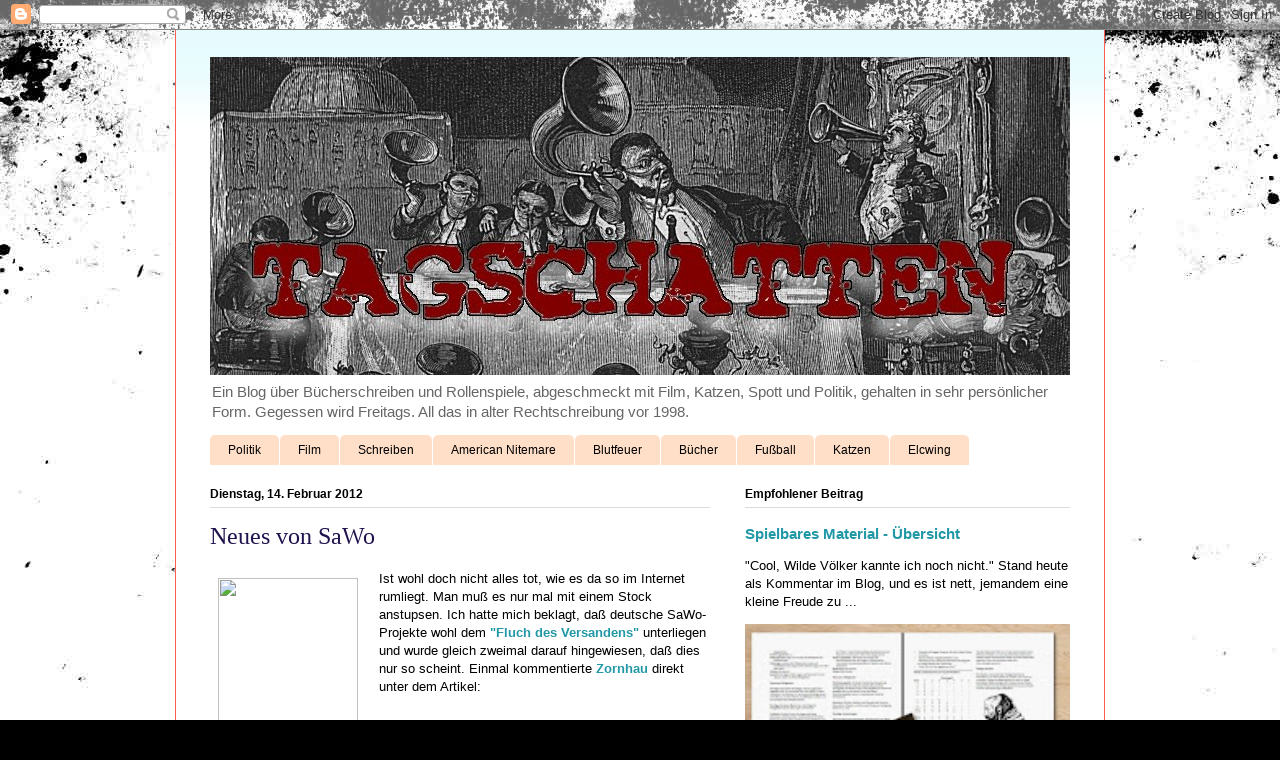

--- FILE ---
content_type: text/html; charset=UTF-8
request_url: https://tagschatten.blogspot.com/2012/02/neues-von-sawo.html
body_size: 23336
content:
<!DOCTYPE html>
<html class='v2' dir='ltr' xmlns='http://www.w3.org/1999/xhtml' xmlns:b='http://www.google.com/2005/gml/b' xmlns:data='http://www.google.com/2005/gml/data' xmlns:expr='http://www.google.com/2005/gml/expr'>
<head>
<link href='https://www.blogger.com/static/v1/widgets/4128112664-css_bundle_v2.css' rel='stylesheet' type='text/css'/>
<meta content='IE=EmulateIE7' http-equiv='X-UA-Compatible'/>
<meta content='width=1100' name='viewport'/>
<meta content='text/html; charset=UTF-8' http-equiv='Content-Type'/>
<meta content='blogger' name='generator'/>
<link href='https://tagschatten.blogspot.com/favicon.ico' rel='icon' type='image/x-icon'/>
<link href='http://tagschatten.blogspot.com/2012/02/neues-von-sawo.html' rel='canonical'/>
<link rel="alternate" type="application/atom+xml" title="Tagschatten - Atom" href="https://tagschatten.blogspot.com/feeds/posts/default" />
<link rel="alternate" type="application/rss+xml" title="Tagschatten - RSS" href="https://tagschatten.blogspot.com/feeds/posts/default?alt=rss" />
<link rel="service.post" type="application/atom+xml" title="Tagschatten - Atom" href="https://www.blogger.com/feeds/6356939651496672383/posts/default" />

<!--Can't find substitution for tag [blog.ieCssRetrofitLinks]-->
<link href='http://www.savage-fun.de/resources/produkt2.jpg' rel='image_src'/>
<meta content='http://tagschatten.blogspot.com/2012/02/neues-von-sawo.html' property='og:url'/>
<meta content='Neues von SaWo' property='og:title'/>
<meta content='Ist wohl doch nicht alles tot, wie es da so im Internet rumliegt. Man muß es nur mal mit einem Stock anstupsen. Ich hatte mich beklagt, daß ...' property='og:description'/>
<meta content='https://lh3.googleusercontent.com/blogger_img_proxy/AEn0k_vwoogHOWZ7mxVIoOrwUMZ-p6mDYnzdcKsmLFXSsjdgJL1mXhUJsHbfga27DlH87YYd9wweGtPYL0v0k-kbc8Vj1A7v9qKLqvoBHbuG7odyf7Pk=w1200-h630-p-k-no-nu' property='og:image'/>
<title>Tagschatten: Neues von SaWo</title>
<style id='page-skin-1' type='text/css'><!--
/*
-----------------------------------------------
Blogger Template Style
Name:     Ethereal
Designer: Jason Morrow
URL:      jasonmorrow.etsy.com
----------------------------------------------- */
/* Variable definitions
====================
<Variable name="keycolor" description="Main Color" type="color" default="#000000"/>
<Group description="Body Text" selector="body">
<Variable name="body.font" description="Font" type="font"
default="normal normal 13px Arial, Tahoma, Helvetica, FreeSans, sans-serif"/>
<Variable name="body.text.color" description="Text Color" type="color" default="#666666"/>
</Group>
<Group description="Background" selector=".body-fauxcolumns-outer">
<Variable name="body.background.color" description="Outer Background" type="color" default="#fb5e53"/>
<Variable name="content.background.color" description="Main Background" type="color" default="#ffffff"/>
<Variable name="body.border.color" description="Border Color" type="color" default="#fb5e53"/>
</Group>
<Group description="Links" selector=".main-inner">
<Variable name="link.color" description="Link Color" type="color" default="#2198a6"/>
<Variable name="link.visited.color" description="Visited Color" type="color" default="#4d469c"/>
<Variable name="link.hover.color" description="Hover Color" type="color" default="#2198a6"/>
</Group>
<Group description="Blog Title" selector=".header h1">
<Variable name="header.font" description="Font" type="font"
default="normal normal 60px Times, 'Times New Roman', FreeSerif, serif"/>
<Variable name="header.text.color" description="Text Color" type="color" default="#ff8b8b"/>
</Group>
<Group description="Blog Description" selector=".header .description">
<Variable name="description.text.color" description="Description Color" type="color"
default="#666666"/>
</Group>
<Group description="Tabs Text" selector=".tabs-inner .widget li a">
<Variable name="tabs.font" description="Font" type="font"
default="normal normal 12px Arial, Tahoma, Helvetica, FreeSans, sans-serif"/>
<Variable name="tabs.selected.text.color" description="Selected Color" type="color" default="#ffffff"/>
<Variable name="tabs.text.color" description="Text Color" type="color" default="#000000"/>
</Group>
<Group description="Tabs Background" selector=".tabs-outer .PageList">
<Variable name="tabs.selected.background.color" description="Selected Color" type="color" default="#ffa183"/>
<Variable name="tabs.background.color" description="Background Color" type="color" default="#ffdfc7"/>
<Variable name="tabs.border.bevel.color" description="Bevel Color" type="color" default="#fb5e53"/>
</Group>
<Group description="Post Title" selector="h3.post-title, h4, h3.post-title a">
<Variable name="post.title.font" description="Font" type="font"
default="normal normal 24px Times, Times New Roman, serif"/>
<Variable name="post.title.text.color" description="Text Color" type="color" default="#2198a6"/>
</Group>
<Group description="Gadget Title" selector="h2">
<Variable name="widget.title.font" description="Title Font" type="font"
default="normal bold 12px Arial, Tahoma, Helvetica, FreeSans, sans-serif"/>
<Variable name="widget.title.text.color" description="Text Color" type="color" default="#000000"/>
<Variable name="widget.title.border.bevel.color" description="Bevel Color" type="color" default="#dbdbdb"/>
</Group>
<Group description="Accents" selector=".main-inner .widget">
<Variable name="widget.alternate.text.color" description="Alternate Color" type="color" default="#cccccc"/>
<Variable name="widget.border.bevel.color" description="Bevel Color" type="color" default="#dbdbdb"/>
</Group>
<Variable name="body.background" description="Body Background" type="background"
color="#fb5e53" default="$(color) none repeat-x scroll top left"/>
<Variable name="body.background.gradient" description="Body Gradient Cap" type="url"
default="none"/>
<Variable name="body.background.imageBorder" description="Body Image Border" type="url"
default="none"/>
<Variable name="body.background.imageBorder.position.left" description="Body Image Border Left" type="length"
default="0"/>
<Variable name="body.background.imageBorder.position.right" description="Body Image Border Right" type="length"
default="0"/>
<Variable name="header.background.gradient" description="Header Background Gradient" type="url" default="none"/>
<Variable name="content.background.gradient" description="Content Gradient" type="url" default="none"/>
<Variable name="link.decoration" description="Link Decoration" type="string" default="none"/>
<Variable name="link.visited.decoration" description="Link Visited Decoration" type="string" default="none"/>
<Variable name="link.hover.decoration" description="Link Hover Decoration" type="string" default="underline"/>
<Variable name="widget.padding.top" description="Widget Padding Top" type="length" default="15px"/>
<Variable name="date.space" description="Date Space" type="length" default="15px"/>
<Variable name="post.first.padding.top" description="First Post Padding Top" type="length" default="0"/>
<Variable name="mobile.background.overlay" description="Mobile Background Overlay" type="string" default=""/>
<Variable name="mobile.background.size" description="Mobile Background Size" type="string" default="auto"/>
<Variable name="startSide" description="Side where text starts in blog language" type="automatic" default="left"/>
<Variable name="endSide" description="Side where text ends in blog language" type="automatic" default="right"/>
*/
/* Content
----------------------------------------------- */
body {
font: normal normal 13px Arial, Tahoma, Helvetica, FreeSans, sans-serif;
color: #000000;
background: #000000 url(//themes.googleusercontent.com/image?id=1au0Ex-nW8qgAN9nqocWIoftRd4qJt8epMq8FgrMfnzoKWDYFCOMvYJ5M2-f6ZhHjz8it) no-repeat fixed top center /* Credit: hdoddema (http://www.istockphoto.com/googleimages.php?id=357703&platform=blogger) */;
}
html body .content-outer {
min-width: 0;
max-width: 100%;
width: 100%;
}
a:link {
text-decoration: none;
color: #2198a6;
}
a:visited {
text-decoration: none;
color: #4d469c;
}
a:hover {
text-decoration: underline;
color: #2198a6;
}
.main-inner {
padding-top: 15px;
}
.body-fauxcolumn-outer {
background: transparent none repeat-x scroll top center;
}
.content-fauxcolumns .fauxcolumn-inner {
background: #ffffff url(//www.blogblog.com/1kt/ethereal/bird-2toned-blue-fade.png) repeat-x scroll top left;
border-left: 1px solid #fb5e53;
border-right: 1px solid #fb5e53;
}
/* Flexible Background
----------------------------------------------- */
.content-fauxcolumn-outer .fauxborder-left {
width: 100%;
padding-left: 300px;
margin-left: -300px;
background-color: transparent;
background-image: none;
background-repeat: no-repeat;
background-position: left top;
}
.content-fauxcolumn-outer .fauxborder-right {
margin-right: -299px;
width: 299px;
background-color: transparent;
background-image: none;
background-repeat: no-repeat;
background-position: right top;
}
/* Columns
----------------------------------------------- */
.content-inner {
padding: 0;
}
/* Header
----------------------------------------------- */
.header-inner {
padding: 27px 0 3px;
}
.header-inner .section {
margin: 0 35px;
}
.Header h1 {
font: normal normal 60px Times, 'Times New Roman', FreeSerif, serif;
color: #990000;
}
.Header h1 a {
color: #990000;
}
.Header .description {
font-size: 115%;
color: #666666;
}
.header-inner .Header .titlewrapper,
.header-inner .Header .descriptionwrapper {
padding-left: 0;
padding-right: 0;
margin-bottom: 0;
}
/* Tabs
----------------------------------------------- */
.tabs-outer {
position: relative;
background: transparent;
}
.tabs-cap-top, .tabs-cap-bottom {
position: absolute;
width: 100%;
}
.tabs-cap-bottom {
bottom: 0;
}
.tabs-inner {
padding: 0;
}
.tabs-inner .section {
margin: 0 35px;
}
*+html body .tabs-inner .widget li {
padding: 1px;
}
.PageList {
border-bottom: 1px solid #fb5e53;
}
.tabs-inner .widget li.selected a,
.tabs-inner .widget li a:hover {
position: relative;
-moz-border-radius-topleft: 5px;
-moz-border-radius-topright: 5px;
-webkit-border-top-left-radius: 5px;
-webkit-border-top-right-radius: 5px;
-goog-ms-border-top-left-radius: 5px;
-goog-ms-border-top-right-radius: 5px;
border-top-left-radius: 5px;
border-top-right-radius: 5px;
background: #ffa183 none ;
color: #ffffff;
}
.tabs-inner .widget li a {
display: inline-block;
margin: 0;
margin-right: 1px;
padding: .65em 1.5em;
font: normal normal 12px Arial, Tahoma, Helvetica, FreeSans, sans-serif;
color: #000000;
background-color: #ffdfc7;
-moz-border-radius-topleft: 5px;
-moz-border-radius-topright: 5px;
-webkit-border-top-left-radius: 5px;
-webkit-border-top-right-radius: 5px;
-goog-ms-border-top-left-radius: 5px;
-goog-ms-border-top-right-radius: 5px;
border-top-left-radius: 5px;
border-top-right-radius: 5px;
}
/* Headings
----------------------------------------------- */
h2 {
font: normal bold 12px Arial, Tahoma, Helvetica, FreeSans, sans-serif;
color: #000000;
}
/* Widgets
----------------------------------------------- */
.main-inner .column-left-inner {
padding: 0 0 0 20px;
}
.main-inner .column-left-inner .section {
margin-right: 0;
}
.main-inner .column-right-inner {
padding: 0 20px 0 0;
}
.main-inner .column-right-inner .section {
margin-left: 0;
}
.main-inner .section {
padding: 0;
}
.main-inner .widget {
padding: 0 0 15px;
margin: 20px 0;
border-bottom: 1px solid #dbdbdb;
}
.main-inner .widget h2 {
margin: 0;
padding: .6em 0 .5em;
}
.footer-inner .widget h2 {
padding: 0 0 .4em;
}
.main-inner .widget h2 + div, .footer-inner .widget h2 + div {
padding-top: 15px;
}
.main-inner .widget .widget-content {
margin: 0;
padding: 15px 0 0;
}
.main-inner .widget ul, .main-inner .widget #ArchiveList ul.flat {
margin: -15px -15px -15px;
padding: 0;
list-style: none;
}
.main-inner .sidebar .widget h2 {
border-bottom: 1px solid #dbdbdb;
}
.main-inner .widget #ArchiveList {
margin: -15px 0 0;
}
.main-inner .widget ul li, .main-inner .widget #ArchiveList ul.flat li {
padding: .5em 15px;
text-indent: 0;
}
.main-inner .widget #ArchiveList ul li {
padding-top: .25em;
padding-bottom: .25em;
}
.main-inner .widget ul li:first-child, .main-inner .widget #ArchiveList ul.flat li:first-child {
border-top: none;
}
.main-inner .widget ul li:last-child, .main-inner .widget #ArchiveList ul.flat li:last-child {
border-bottom: none;
}
.main-inner .widget .post-body ul {
padding: 0 2.5em;
margin: .5em 0;
list-style: disc;
}
.main-inner .widget .post-body ul li {
padding: 0.25em 0;
margin-bottom: .25em;
color: #000000;
border: none;
}
.footer-inner .widget ul {
padding: 0;
list-style: none;
}
.widget .zippy {
color: #cccccc;
}
/* Posts
----------------------------------------------- */
.main.section {
margin: 0 20px;
}
body .main-inner .Blog {
padding: 0;
background-color: transparent;
border: none;
}
.main-inner .widget h2.date-header {
border-bottom: 1px solid #dbdbdb;
}
.date-outer {
position: relative;
margin: 15px 0 20px;
}
.date-outer:first-child {
margin-top: 0;
}
.date-posts {
clear: both;
}
.post-outer, .inline-ad {
border-bottom: 1px solid #dbdbdb;
padding: 30px 0;
}
.post-outer {
padding-bottom: 10px;
}
.post-outer:first-child {
padding-top: 0;
border-top: none;
}
.post-outer:last-child, .inline-ad:last-child {
border-bottom: none;
}
.post-body img {
padding: 8px;
}
h3.post-title, h4 {
font: normal normal 24px Times, Times New Roman, serif;
color: #20124d;
}
h3.post-title a {
font: normal normal 24px Times, Times New Roman, serif;
color: #20124d;
text-decoration: none;
}
h3.post-title a:hover {
color: #2198a6;
text-decoration: underline;
}
.post-header {
margin: 0 0 1.5em;
}
.post-body {
line-height: 1.4;
}
.post-footer {
margin: 1.5em 0 0;
}
#blog-pager {
padding: 15px;
}
.blog-feeds, .post-feeds {
margin: 1em 0;
text-align: center;
}
.post-outer .comments {
margin-top: 2em;
}
/* Comments
----------------------------------------------- */
.comments .comments-content .icon.blog-author {
background-repeat: no-repeat;
background-image: url([data-uri]);
}
.comments .comments-content .loadmore a {
background: #ffffff url(//www.blogblog.com/1kt/ethereal/bird-2toned-blue-fade.png) repeat-x scroll top left;
}
.comments .comments-content .loadmore a {
border-top: 1px solid #dbdbdb;
border-bottom: 1px solid #dbdbdb;
}
.comments .comment-thread.inline-thread {
background: #ffffff url(//www.blogblog.com/1kt/ethereal/bird-2toned-blue-fade.png) repeat-x scroll top left;
}
.comments .continue {
border-top: 2px solid #dbdbdb;
}
/* Footer
----------------------------------------------- */
.footer-inner {
padding: 30px 0;
overflow: hidden;
}
/* Mobile
----------------------------------------------- */
body.mobile  {
padding: 0 10px;
background-size: auto
}
.mobile .body-fauxcolumn-outer {
background: ;
}
.mobile .content-fauxcolumns .fauxcolumn-inner {
opacity: 0.75;
}
.mobile .content-fauxcolumn-outer .fauxborder-right {
margin-right: 0;
}
.mobile-link-button {
background-color: #ffa183;
}
.mobile-link-button a:link, .mobile-link-button a:visited {
color: #ffffff;
}
.mobile-index-contents {
color: #444444;
}
.mobile .body-fauxcolumn-outer {
background-size: 100% auto;
}
.mobile .mobile-date-outer {
border-bottom: transparent;
}
.mobile .PageList {
border-bottom: none;
}
.mobile .tabs-inner .section {
margin: 0;
}
.mobile .tabs-inner .PageList .widget-content {
background: #ffa183 none;
color: #ffffff;
}
.mobile .tabs-inner .PageList .widget-content .pagelist-arrow {
border-left: 1px solid #ffffff;
}
.mobile .footer-inner {
overflow: visible;
}
body.mobile .AdSense {
margin: 0 -10px;
}

--></style>
<style id='template-skin-1' type='text/css'><!--
body {
min-width: 930px;
}
.content-outer, .content-fauxcolumn-outer, .region-inner {
min-width: 930px;
max-width: 930px;
_width: 930px;
}
.main-inner .columns {
padding-left: 0px;
padding-right: 360px;
}
.main-inner .fauxcolumn-center-outer {
left: 0px;
right: 360px;
/* IE6 does not respect left and right together */
_width: expression(this.parentNode.offsetWidth -
parseInt("0px") -
parseInt("360px") + 'px');
}
.main-inner .fauxcolumn-left-outer {
width: 0px;
}
.main-inner .fauxcolumn-right-outer {
width: 360px;
}
.main-inner .column-left-outer {
width: 0px;
right: 100%;
margin-left: -0px;
}
.main-inner .column-right-outer {
width: 360px;
margin-right: -360px;
}
#layout {
min-width: 0;
}
#layout .content-outer {
min-width: 0;
width: 800px;
}
#layout .region-inner {
min-width: 0;
width: auto;
}
--></style>
<link href='https://www.blogger.com/dyn-css/authorization.css?targetBlogID=6356939651496672383&amp;zx=d8e679d2-6470-4625-8c46-daea615abc9e' media='none' onload='if(media!=&#39;all&#39;)media=&#39;all&#39;' rel='stylesheet'/><noscript><link href='https://www.blogger.com/dyn-css/authorization.css?targetBlogID=6356939651496672383&amp;zx=d8e679d2-6470-4625-8c46-daea615abc9e' rel='stylesheet'/></noscript>
<meta name='google-adsense-platform-account' content='ca-host-pub-1556223355139109'/>
<meta name='google-adsense-platform-domain' content='blogspot.com'/>

</head>
<body class='loading'>
<div class='navbar section' id='navbar'><div class='widget Navbar' data-version='1' id='Navbar1'><script type="text/javascript">
    function setAttributeOnload(object, attribute, val) {
      if(window.addEventListener) {
        window.addEventListener('load',
          function(){ object[attribute] = val; }, false);
      } else {
        window.attachEvent('onload', function(){ object[attribute] = val; });
      }
    }
  </script>
<div id="navbar-iframe-container"></div>
<script type="text/javascript" src="https://apis.google.com/js/platform.js"></script>
<script type="text/javascript">
      gapi.load("gapi.iframes:gapi.iframes.style.bubble", function() {
        if (gapi.iframes && gapi.iframes.getContext) {
          gapi.iframes.getContext().openChild({
              url: 'https://www.blogger.com/navbar/6356939651496672383?po\x3d79105503421976297\x26origin\x3dhttps://tagschatten.blogspot.com',
              where: document.getElementById("navbar-iframe-container"),
              id: "navbar-iframe"
          });
        }
      });
    </script><script type="text/javascript">
(function() {
var script = document.createElement('script');
script.type = 'text/javascript';
script.src = '//pagead2.googlesyndication.com/pagead/js/google_top_exp.js';
var head = document.getElementsByTagName('head')[0];
if (head) {
head.appendChild(script);
}})();
</script>
</div></div>
<div class='body-fauxcolumns'>
<div class='fauxcolumn-outer body-fauxcolumn-outer'>
<div class='cap-top'>
<div class='cap-left'></div>
<div class='cap-right'></div>
</div>
<div class='fauxborder-left'>
<div class='fauxborder-right'></div>
<div class='fauxcolumn-inner'>
</div>
</div>
<div class='cap-bottom'>
<div class='cap-left'></div>
<div class='cap-right'></div>
</div>
</div>
</div>
<div class='content'>
<div class='content-fauxcolumns'>
<div class='fauxcolumn-outer content-fauxcolumn-outer'>
<div class='cap-top'>
<div class='cap-left'></div>
<div class='cap-right'></div>
</div>
<div class='fauxborder-left'>
<div class='fauxborder-right'></div>
<div class='fauxcolumn-inner'>
</div>
</div>
<div class='cap-bottom'>
<div class='cap-left'></div>
<div class='cap-right'></div>
</div>
</div>
</div>
<div class='content-outer'>
<div class='content-cap-top cap-top'>
<div class='cap-left'></div>
<div class='cap-right'></div>
</div>
<div class='fauxborder-left content-fauxborder-left'>
<div class='fauxborder-right content-fauxborder-right'></div>
<div class='content-inner'>
<header>
<div class='header-outer'>
<div class='header-cap-top cap-top'>
<div class='cap-left'></div>
<div class='cap-right'></div>
</div>
<div class='fauxborder-left header-fauxborder-left'>
<div class='fauxborder-right header-fauxborder-right'></div>
<div class='region-inner header-inner'>
<div class='header section' id='header'><div class='widget Header' data-version='1' id='Header1'>
<div id='header-inner'>
<a href='https://tagschatten.blogspot.com/' style='display: block'>
<img alt='Tagschatten' height='318px; ' id='Header1_headerimg' src='https://blogger.googleusercontent.com/img/b/R29vZ2xl/AVvXsEjdtCZaqqKFx_0GuKZW76uxd149Q1fB936n6J9LGf8qZiU6bKUc6sz_SDbRouTGXalMkI1R9w3h6uRQyPYSx_uIOnAlfIAUcou9frn5nvttJHo02Vir4aiy_KbcVCROEPGgzMbSTPALSqKw/s1600/Bild5.jpg' style='display: block' width='860px; '/>
</a>
<div class='descriptionwrapper'>
<p class='description'><span>Ein Blog über Bücherschreiben und Rollenspiele, abgeschmeckt mit Film, Katzen, Spott und Politik, gehalten in sehr persönlicher Form. Gegessen wird Freitags. All das in alter Rechtschreibung vor 1998.</span></p>
</div>
</div>
</div></div>
</div>
</div>
<div class='header-cap-bottom cap-bottom'>
<div class='cap-left'></div>
<div class='cap-right'></div>
</div>
</div>
</header>
<div class='tabs-outer'>
<div class='tabs-cap-top cap-top'>
<div class='cap-left'></div>
<div class='cap-right'></div>
</div>
<div class='fauxborder-left tabs-fauxborder-left'>
<div class='fauxborder-right tabs-fauxborder-right'></div>
<div class='region-inner tabs-inner'>
<div class='tabs section' id='crosscol'><div class='widget Label' data-version='1' id='Label2'>
<h2>Labels</h2>
<div class='widget-content list-label-widget-content'>
<ul>
<li>
<a dir='ltr' href='https://tagschatten.blogspot.com/search/label/Politik'>Politik</a>
</li>
<li>
<a dir='ltr' href='https://tagschatten.blogspot.com/search/label/Film'>Film</a>
</li>
<li>
<a dir='ltr' href='https://tagschatten.blogspot.com/search/label/Schreiben'>Schreiben</a>
</li>
<li>
<a dir='ltr' href='https://tagschatten.blogspot.com/search/label/American%20Nitemare'>American Nitemare</a>
</li>
<li>
<a dir='ltr' href='https://tagschatten.blogspot.com/search/label/Blutfeuer'>Blutfeuer</a>
</li>
<li>
<a dir='ltr' href='https://tagschatten.blogspot.com/search/label/B%C3%BCcher'>Bücher</a>
</li>
<li>
<a dir='ltr' href='https://tagschatten.blogspot.com/search/label/Fu%C3%9Fball'>Fußball</a>
</li>
<li>
<a dir='ltr' href='https://tagschatten.blogspot.com/search/label/Katzen'>Katzen</a>
</li>
<li>
<a dir='ltr' href='https://tagschatten.blogspot.com/search/label/Elcwing'>Elcwing</a>
</li>
</ul>
<div class='clear'></div>
</div>
</div></div>
<div class='tabs no-items section' id='crosscol-overflow'></div>
</div>
</div>
<div class='tabs-cap-bottom cap-bottom'>
<div class='cap-left'></div>
<div class='cap-right'></div>
</div>
</div>
<div class='main-outer'>
<div class='main-cap-top cap-top'>
<div class='cap-left'></div>
<div class='cap-right'></div>
</div>
<div class='fauxborder-left main-fauxborder-left'>
<div class='fauxborder-right main-fauxborder-right'></div>
<div class='region-inner main-inner'>
<div class='columns fauxcolumns'>
<div class='fauxcolumn-outer fauxcolumn-center-outer'>
<div class='cap-top'>
<div class='cap-left'></div>
<div class='cap-right'></div>
</div>
<div class='fauxborder-left'>
<div class='fauxborder-right'></div>
<div class='fauxcolumn-inner'>
</div>
</div>
<div class='cap-bottom'>
<div class='cap-left'></div>
<div class='cap-right'></div>
</div>
</div>
<div class='fauxcolumn-outer fauxcolumn-left-outer'>
<div class='cap-top'>
<div class='cap-left'></div>
<div class='cap-right'></div>
</div>
<div class='fauxborder-left'>
<div class='fauxborder-right'></div>
<div class='fauxcolumn-inner'>
</div>
</div>
<div class='cap-bottom'>
<div class='cap-left'></div>
<div class='cap-right'></div>
</div>
</div>
<div class='fauxcolumn-outer fauxcolumn-right-outer'>
<div class='cap-top'>
<div class='cap-left'></div>
<div class='cap-right'></div>
</div>
<div class='fauxborder-left'>
<div class='fauxborder-right'></div>
<div class='fauxcolumn-inner'>
</div>
</div>
<div class='cap-bottom'>
<div class='cap-left'></div>
<div class='cap-right'></div>
</div>
</div>
<!-- corrects IE6 width calculation -->
<div class='columns-inner'>
<div class='column-center-outer'>
<div class='column-center-inner'>
<div class='main section' id='main'><div class='widget Blog' data-version='1' id='Blog1'>
<div class='blog-posts hfeed'>

          <div class="date-outer">
        
<h2 class='date-header'><span>Dienstag, 14. Februar 2012</span></h2>

          <div class="date-posts">
        
<div class='post-outer'>
<div class='post hentry' itemscope='itemscope' itemtype='http://schema.org/BlogPosting'>
<a name='79105503421976297'></a>
<h3 class='post-title entry-title' itemprop='name'>
Neues von SaWo
</h3>
<div class='post-header'>
<div class='post-header-line-1'></div>
</div>
<div class='post-body entry-content' id='post-body-79105503421976297' itemprop='articleBody'>
<div class="separator" style="clear: both; text-align: center;"><a href="http://www.savage-fun.de/resources/produkt2.jpg" imageanchor="1" style="clear: left; float: left; margin-bottom: 1em; margin-right: 1em;"><img border="0" height="200" src="https://lh3.googleusercontent.com/blogger_img_proxy/AEn0k_vwoogHOWZ7mxVIoOrwUMZ-p6mDYnzdcKsmLFXSsjdgJL1mXhUJsHbfga27DlH87YYd9wweGtPYL0v0k-kbc8Vj1A7v9qKLqvoBHbuG7odyf7Pk=s0-d" width="140"></a></div>Ist wohl doch nicht alles tot, wie es da so im Internet rumliegt. Man muß es nur mal mit einem Stock anstupsen. Ich hatte mich beklagt, daß deutsche SaWo-Projekte wohl dem <a href="http://tagschatten.blogspot.com/2012/02/endlich-ein-deutsches-savage-setting.html" target="_blank"><b>"Fluch des Versandens"</b></a> unterliegen und wurde gleich zweimal darauf hingewiesen, daß dies nur so scheint. Einmal kommentierte <b><a href="http://zornhau.rsp-blogs.de/" target="_blank">Zornhau</a></b> direkt unter dem Artikel:<br />
<br />
<blockquote class="tr_bq"><i>Die deutsche Eigenentwicklung des Settingbuches zu PROMYTHOS, einem modernen, pulpigen Action-Kino-Setting mit mythologischen Elementen, ist definitiv NICHT "versandet". Es ist nur so, daß alle Beteiligten eben auch noch an anderen Projekten mitentwickeln (längst nicht nur Savage-Worlds-Projekte) und darunter eben auch an bezahlten Projekten, die harte Terminlage mitbringen. Daher haben diese Projekte schon immer wieder Vorrang. PROMYTHOS hingegen wird ein kostenloses Produkt. Ein komplett frei herunterzuladendes, vollständiges Settingbuch MIT PLOT-POINT-Kampagne!(...)Es ist eine "Baustelle", bei der man aber inzwischen gut sieht, was dabei herauskommen wird.</i><br />
<i>(...)</i><br />
<i>Ohne PPK wäre PROMYTHOS vermutlich schon fertig - aber längst nicht so gut! - Eine PPK ist, wie ich schon sagte, ANDERS als einfach eine normale, geskriptete Kampagne runterzuschreiben. Aber die Mehrarbeit ist es wert!</i></blockquote>Natürlich habe ich da sofort <strike>gegoogelt</strike> recherchiert (klingt besser), da ich mich vage an das Projekt erinnern konnte. Der <a href="http://www.rollenspiel-almanach.de/promythos-neuigkeiten/" target="_blank"><b>Rollenspiel-Almanach</b></a> hat was zum Thema PROMYTHOS und Kopfkino. Auf der Homepage vom Kopfkino ist leider nichts Erhellendes, ebensowenig auf deren <a href="https://www.facebook.com/group.php?gid=139628319400219&amp;v=wall" target="_blank"><b>Facebook-Seite</b></a>. Das wirkt alles öd und leer. Der letzte Eintrag auf FB ist vom 6. April 2011. <br />
<br />
Sicher hat Zornhau recht, wenn er schreibt: "Nur weil man nicht ständig was an Nachrichten produziert, ist man bei deutschen SW-Settingbuch-EIGEN-Entwicklungen nicht untätig." Zutreffend sicherlich, aber das ist nur eine Seite der Medaille.<br />
<br />
<b>Leute, wenn man solche Medien wie Facebook oder Newsblogs einrichtet, sollte man dann und wann ein Bröckchen Info fallen lassen, um den Eindruck zu vermeiden, man sei friedlich entschlummert.</b><br />
<br />
Den Vorwurf müßt ihr euch einfach gefallen lassen. Das gilt auch für die nächsten Kandidaten, die per eMail verlauten lassen: <br />
<br />
<blockquote class="tr_bq"><i>Unser Projekt ist nicht versandet. Wir haben nur festgestellt, dass der Arbeitsaufwand viel höher ist als wir uns das so gedacht haben. Dazu kommt, dass dieses "Real Life" andauernd im Weg steht. Aber SCHATTENKRIEGER entwickelt sich. Es wird keine PPK sein und auch kein Adventure Path. Es wird vier detaillierte Settingbeschreibungen geben, jeweils mit ein oder zwei Kernszenarien und einigen zusätzlichen Szenariovorschlägen.</i></blockquote><br />
Klingt spannend, und ich wünsche beiden Projekten alles erdenklich Gute und rasche Vollendung. Nötig wären sie ja. Ich warte jedenfalls mal gespannt auf die weitere Entwicklung, denn sowohl PROMYTHOS mit seinem Pulp-Ansatz als auch <a href="http://schattenkrieger-feuervogel.blogspot.com/" target="_blank"><b>SCHATTENKRIEGER</b></a> mit seiner ernstgenommenen <a href="https://en.wikipedia.org/wiki/Alternate_history" target="_blank"><b>Alternative History</b></a> reizen mich (zumal ich an letzterem Projekt ja mal beteiligt war, schön von euch zu hören.)
<div style='clear: both;'></div>
</div>
<div class='post-footer'>
<div class='post-footer-line post-footer-line-1'><span class='post-timestamp'>
um
<a class='timestamp-link' href='https://tagschatten.blogspot.com/2012/02/neues-von-sawo.html' itemprop='url' rel='bookmark' title='permanent link'><abbr class='published' itemprop='datePublished' title='2012-02-14T15:47:00+01:00'>15:47</abbr></a>
</span>
<span class='post-comment-link'>
</span>
<span class='post-icons'>
<span class='item-action'>
<a href='https://www.blogger.com/email-post/6356939651496672383/79105503421976297' title='Post per E-Mail senden'>
<img alt="" class="icon-action" height="13" src="//img1.blogblog.com/img/icon18_email.gif" width="18">
</a>
</span>
<span class='item-control blog-admin pid-2124744603'>
<a href='https://www.blogger.com/post-edit.g?blogID=6356939651496672383&postID=79105503421976297&from=pencil' title='Post bearbeiten'>
<img alt='' class='icon-action' height='18' src='https://resources.blogblog.com/img/icon18_edit_allbkg.gif' width='18'/>
</a>
</span>
</span>
<div class='post-share-buttons goog-inline-block'>
<a class='goog-inline-block share-button sb-email' href='https://www.blogger.com/share-post.g?blogID=6356939651496672383&postID=79105503421976297&target=email' target='_blank' title='Diesen Post per E-Mail versenden'><span class='share-button-link-text'>Diesen Post per E-Mail versenden</span></a><a class='goog-inline-block share-button sb-blog' href='https://www.blogger.com/share-post.g?blogID=6356939651496672383&postID=79105503421976297&target=blog' onclick='window.open(this.href, "_blank", "height=270,width=475"); return false;' target='_blank' title='BlogThis!'><span class='share-button-link-text'>BlogThis!</span></a><a class='goog-inline-block share-button sb-twitter' href='https://www.blogger.com/share-post.g?blogID=6356939651496672383&postID=79105503421976297&target=twitter' target='_blank' title='Auf X teilen'><span class='share-button-link-text'>Auf X teilen</span></a><a class='goog-inline-block share-button sb-facebook' href='https://www.blogger.com/share-post.g?blogID=6356939651496672383&postID=79105503421976297&target=facebook' onclick='window.open(this.href, "_blank", "height=430,width=640"); return false;' target='_blank' title='In Facebook freigeben'><span class='share-button-link-text'>In Facebook freigeben</span></a><a class='goog-inline-block share-button sb-pinterest' href='https://www.blogger.com/share-post.g?blogID=6356939651496672383&postID=79105503421976297&target=pinterest' target='_blank' title='Auf Pinterest teilen'><span class='share-button-link-text'>Auf Pinterest teilen</span></a>
</div>
<span class='post-backlinks post-comment-link'>
</span>
</div>
<div class='post-footer-line post-footer-line-2'><span class='post-labels'>
Labels:
<a href='https://tagschatten.blogspot.com/search/label/News' rel='tag'>News</a>,
<a href='https://tagschatten.blogspot.com/search/label/Rollenspiel' rel='tag'>Rollenspiel</a>,
<a href='https://tagschatten.blogspot.com/search/label/Savage%20Worlds' rel='tag'>Savage Worlds</a>
</span>
</div>
<div class='post-footer-line post-footer-line-3'><span class='post-location'>
</span>
</div>
</div>
</div>
<div class='comments' id='comments'>
<a name='comments'></a>
<h4>Keine Kommentare:</h4>
<div id='Blog1_comments-block-wrapper'>
<dl class='avatar-comment-indent' id='comments-block'>
</dl>
</div>
<p class='comment-footer'>
<div class='comment-form'>
<a name='comment-form'></a>
<h4 id='comment-post-message'>Kommentar veröffentlichen</h4>
<p>Kommentare werden geprüft, sorry. Die Angabe einer eMail ist nicht notwendig, anonyme Kommentare sind aktiviert.</p>
<a href='https://www.blogger.com/comment/frame/6356939651496672383?po=79105503421976297&hl=de&saa=85391&origin=https://tagschatten.blogspot.com' id='comment-editor-src'></a>
<iframe allowtransparency='true' class='blogger-iframe-colorize blogger-comment-from-post' frameborder='0' height='410px' id='comment-editor' name='comment-editor' src='' width='100%'></iframe>
<script src='https://www.blogger.com/static/v1/jsbin/1345082660-comment_from_post_iframe.js' type='text/javascript'></script>
<script type='text/javascript'>
      BLOG_CMT_createIframe('https://www.blogger.com/rpc_relay.html');
    </script>
</div>
</p>
</div>
</div>

        </div></div>
      
</div>
<div class='blog-pager' id='blog-pager'>
<span id='blog-pager-newer-link'>
<a class='blog-pager-newer-link' href='https://tagschatten.blogspot.com/2012/02/update-zu-schattenkrieger.html' id='Blog1_blog-pager-newer-link' title='Neuerer Post'>Neuerer Post</a>
</span>
<span id='blog-pager-older-link'>
<a class='blog-pager-older-link' href='https://tagschatten.blogspot.com/2012/02/was-will-der-alte-sacktm.html' id='Blog1_blog-pager-older-link' title='Älterer Post'>Älterer Post</a>
</span>
<a class='home-link' href='https://tagschatten.blogspot.com/'>Startseite</a>
</div>
<div class='clear'></div>
<div class='post-feeds'>
</div>
</div></div>
</div>
</div>
<div class='column-left-outer'>
<div class='column-left-inner'>
<aside>
</aside>
</div>
</div>
<div class='column-right-outer'>
<div class='column-right-inner'>
<aside>
<div class='sidebar section' id='sidebar-right-1'><div class='widget FeaturedPost' data-version='1' id='FeaturedPost1'>
<h2 class='title'>Empfohlener Beitrag</h2>
<div class='post-summary'>
<h3><a href='https://tagschatten.blogspot.com/2015/12/spielbares-material-ubersicht.html'>Spielbares Material - Übersicht </a></h3>
<p>
  &quot;Cool, Wilde Völker kannte ich noch nicht.&quot;  Stand heute als Kommentar im Blog, und es ist nett, jemandem eine kleine Freude zu ...
</p>
<img class='image' src='https://blogger.googleusercontent.com/img/b/R29vZ2xl/AVvXsEgO0IRpy7hd3fLZfeJpz5Lr_RPGuIj_QJ3PMWyqwhj6l_57r_oFcB7RNdj904dnR8YEeHli1l7uaoRmt7HQ-2Eo8cqP52UuB7Xodg4A_jnRqQVjVegdkr0iODJ6iec-OJpJlYsETGTxG9mP/s200/APV.jpg'/>
</div>
<style type='text/css'>
    .image {
      width: 100%;
    }
  </style>
<div class='clear'></div>
</div><div class='widget Label' data-version='1' id='Label1'>
<h2>Labels</h2>
<div class='widget-content cloud-label-widget-content'>
<span class='label-size label-size-4'>
<a dir='ltr' href='https://tagschatten.blogspot.com/search/label/ADnD'>ADnD</a>
</span>
<span class='label-size label-size-4'>
<a dir='ltr' href='https://tagschatten.blogspot.com/search/label/Absurder%20Alltag'>Absurder Alltag</a>
</span>
<span class='label-size label-size-3'>
<a dir='ltr' href='https://tagschatten.blogspot.com/search/label/Allgemein'>Allgemein</a>
</span>
<span class='label-size label-size-4'>
<a dir='ltr' href='https://tagschatten.blogspot.com/search/label/American%20Nitemare'>American Nitemare</a>
</span>
<span class='label-size label-size-3'>
<a dir='ltr' href='https://tagschatten.blogspot.com/search/label/Ancoron'>Ancoron</a>
</span>
<span class='label-size label-size-4'>
<a dir='ltr' href='https://tagschatten.blogspot.com/search/label/Besprechung'>Besprechung</a>
</span>
<span class='label-size label-size-4'>
<a dir='ltr' href='https://tagschatten.blogspot.com/search/label/Blutfeuer'>Blutfeuer</a>
</span>
<span class='label-size label-size-3'>
<a dir='ltr' href='https://tagschatten.blogspot.com/search/label/Booze%20to%20bear%20the%20world'>Booze to bear the world</a>
</span>
<span class='label-size label-size-4'>
<a dir='ltr' href='https://tagschatten.blogspot.com/search/label/B%C3%BCcher'>Bücher</a>
</span>
<span class='label-size label-size-3'>
<a dir='ltr' href='https://tagschatten.blogspot.com/search/label/Community'>Community</a>
</span>
<span class='label-size label-size-3'>
<a dir='ltr' href='https://tagschatten.blogspot.com/search/label/Cthulhu'>Cthulhu</a>
</span>
<span class='label-size label-size-3'>
<a dir='ltr' href='https://tagschatten.blogspot.com/search/label/DDR'>DDR</a>
</span>
<span class='label-size label-size-4'>
<a dir='ltr' href='https://tagschatten.blogspot.com/search/label/DSA'>DSA</a>
</span>
<span class='label-size label-size-2'>
<a dir='ltr' href='https://tagschatten.blogspot.com/search/label/DSA-Film'>DSA-Film</a>
</span>
<span class='label-size label-size-2'>
<a dir='ltr' href='https://tagschatten.blogspot.com/search/label/Dave%20Arneson'>Dave Arneson</a>
</span>
<span class='label-size label-size-3'>
<a dir='ltr' href='https://tagschatten.blogspot.com/search/label/David%20Cook'>David Cook</a>
</span>
<span class='label-size label-size-3'>
<a dir='ltr' href='https://tagschatten.blogspot.com/search/label/Deadlands'>Deadlands</a>
</span>
<span class='label-size label-size-3'>
<a dir='ltr' href='https://tagschatten.blogspot.com/search/label/Design%20Diary'>Design Diary</a>
</span>
<span class='label-size label-size-5'>
<a dir='ltr' href='https://tagschatten.blogspot.com/search/label/Deutschland'>Deutschland</a>
</span>
<span class='label-size label-size-5'>
<a dir='ltr' href='https://tagschatten.blogspot.com/search/label/DnD'>DnD</a>
</span>
<span class='label-size label-size-2'>
<a dir='ltr' href='https://tagschatten.blogspot.com/search/label/Douglas%20Niles'>Douglas Niles</a>
</span>
<span class='label-size label-size-3'>
<a dir='ltr' href='https://tagschatten.blogspot.com/search/label/Dragonlance'>Dragonlance</a>
</span>
<span class='label-size label-size-3'>
<a dir='ltr' href='https://tagschatten.blogspot.com/search/label/Drittes%20Reich'>Drittes Reich</a>
</span>
<span class='label-size label-size-3'>
<a dir='ltr' href='https://tagschatten.blogspot.com/search/label/Dungeonslayers'>Dungeonslayers</a>
</span>
<span class='label-size label-size-3'>
<a dir='ltr' href='https://tagschatten.blogspot.com/search/label/Elcwing'>Elcwing</a>
</span>
<span class='label-size label-size-4'>
<a dir='ltr' href='https://tagschatten.blogspot.com/search/label/Essen%20und%20Trinken'>Essen und Trinken</a>
</span>
<span class='label-size label-size-4'>
<a dir='ltr' href='https://tagschatten.blogspot.com/search/label/Europa'>Europa</a>
</span>
<span class='label-size label-size-2'>
<a dir='ltr' href='https://tagschatten.blogspot.com/search/label/Evil%20Hat'>Evil Hat</a>
</span>
<span class='label-size label-size-3'>
<a dir='ltr' href='https://tagschatten.blogspot.com/search/label/Fate'>Fate</a>
</span>
<span class='label-size label-size-5'>
<a dir='ltr' href='https://tagschatten.blogspot.com/search/label/Film'>Film</a>
</span>
<span class='label-size label-size-3'>
<a dir='ltr' href='https://tagschatten.blogspot.com/search/label/Frank%20Mentzer'>Frank Mentzer</a>
</span>
<span class='label-size label-size-5'>
<a dir='ltr' href='https://tagschatten.blogspot.com/search/label/Fundst%C3%BCcke'>Fundstücke</a>
</span>
<span class='label-size label-size-4'>
<a dir='ltr' href='https://tagschatten.blogspot.com/search/label/Fu%C3%9Fball'>Fußball</a>
</span>
<span class='label-size label-size-3'>
<a dir='ltr' href='https://tagschatten.blogspot.com/search/label/Gary%20Gygax'>Gary Gygax</a>
</span>
<span class='label-size label-size-4'>
<a dir='ltr' href='https://tagschatten.blogspot.com/search/label/Geschichte'>Geschichte</a>
</span>
<span class='label-size label-size-3'>
<a dir='ltr' href='https://tagschatten.blogspot.com/search/label/Gratisrollenspieltag'>Gratisrollenspieltag</a>
</span>
<span class='label-size label-size-3'>
<a dir='ltr' href='https://tagschatten.blogspot.com/search/label/Griechenland'>Griechenland</a>
</span>
<span class='label-size label-size-3'>
<a dir='ltr' href='https://tagschatten.blogspot.com/search/label/Hic%20Sunt%20Dracones'>Hic Sunt Dracones</a>
</span>
<span class='label-size label-size-5'>
<a dir='ltr' href='https://tagschatten.blogspot.com/search/label/H%C3%A4%C3%9Fliche%20Dinge'>Häßliche Dinge</a>
</span>
<span class='label-size label-size-3'>
<a dir='ltr' href='https://tagschatten.blogspot.com/search/label/Indiana%20Jones'>Indiana Jones</a>
</span>
<span class='label-size label-size-4'>
<a dir='ltr' href='https://tagschatten.blogspot.com/search/label/Katzen'>Katzen</a>
</span>
<span class='label-size label-size-3'>
<a dir='ltr' href='https://tagschatten.blogspot.com/search/label/LabLord'>LabLord</a>
</span>
<span class='label-size label-size-2'>
<a dir='ltr' href='https://tagschatten.blogspot.com/search/label/Lifestyle-Schei%C3%9Fe'>Lifestyle-Scheiße</a>
</span>
<span class='label-size label-size-3'>
<a dir='ltr' href='https://tagschatten.blogspot.com/search/label/Media%20Monday'>Media Monday</a>
</span>
<span class='label-size label-size-4'>
<a dir='ltr' href='https://tagschatten.blogspot.com/search/label/Medien'>Medien</a>
</span>
<span class='label-size label-size-3'>
<a dir='ltr' href='https://tagschatten.blogspot.com/search/label/Meine%20Begegnung%20mit...'>Meine Begegnung mit...</a>
</span>
<span class='label-size label-size-3'>
<a dir='ltr' href='https://tagschatten.blogspot.com/search/label/Musik'>Musik</a>
</span>
<span class='label-size label-size-2'>
<a dir='ltr' href='https://tagschatten.blogspot.com/search/label/NOLF'>NOLF</a>
</span>
<span class='label-size label-size-4'>
<a dir='ltr' href='https://tagschatten.blogspot.com/search/label/Nabelschau'>Nabelschau</a>
</span>
<span class='label-size label-size-3'>
<a dir='ltr' href='https://tagschatten.blogspot.com/search/label/Nahost'>Nahost</a>
</span>
<span class='label-size label-size-5'>
<a dir='ltr' href='https://tagschatten.blogspot.com/search/label/News'>News</a>
</span>
<span class='label-size label-size-4'>
<a dir='ltr' href='https://tagschatten.blogspot.com/search/label/Old%20School'>Old School</a>
</span>
<span class='label-size label-size-3'>
<a dir='ltr' href='https://tagschatten.blogspot.com/search/label/PC-Spiele'>PC-Spiele</a>
</span>
<span class='label-size label-size-3'>
<a dir='ltr' href='https://tagschatten.blogspot.com/search/label/Pathfinder'>Pathfinder</a>
</span>
<span class='label-size label-size-5'>
<a dir='ltr' href='https://tagschatten.blogspot.com/search/label/Politik'>Politik</a>
</span>
<span class='label-size label-size-4'>
<a dir='ltr' href='https://tagschatten.blogspot.com/search/label/Prometheus%20Games'>Prometheus Games</a>
</span>
<span class='label-size label-size-4'>
<a dir='ltr' href='https://tagschatten.blogspot.com/search/label/Propaganda'>Propaganda</a>
</span>
<span class='label-size label-size-2'>
<a dir='ltr' href='https://tagschatten.blogspot.com/search/label/Pr%C3%A4sidentenwahl%202020'>Präsidentenwahl 2020</a>
</span>
<span class='label-size label-size-4'>
<a dir='ltr' href='https://tagschatten.blogspot.com/search/label/R.I.P'>R.I.P</a>
</span>
<span class='label-size label-size-3'>
<a dir='ltr' href='https://tagschatten.blogspot.com/search/label/RSP%20f%C3%BCr%20EInsteiger'>RSP für EInsteiger</a>
</span>
<span class='label-size label-size-4'>
<a dir='ltr' href='https://tagschatten.blogspot.com/search/label/RSP-Design'>RSP-Design</a>
</span>
<span class='label-size label-size-4'>
<a dir='ltr' href='https://tagschatten.blogspot.com/search/label/RSP-Karneval'>RSP-Karneval</a>
</span>
<span class='label-size label-size-4'>
<a dir='ltr' href='https://tagschatten.blogspot.com/search/label/Rant'>Rant</a>
</span>
<span class='label-size label-size-3'>
<a dir='ltr' href='https://tagschatten.blogspot.com/search/label/Ravenloft'>Ravenloft</a>
</span>
<span class='label-size label-size-1'>
<a dir='ltr' href='https://tagschatten.blogspot.com/search/label/Reichswasserleiche'>Reichswasserleiche</a>
</span>
<span class='label-size label-size-3'>
<a dir='ltr' href='https://tagschatten.blogspot.com/search/label/Russland'>Russland</a>
</span>
<span class='label-size label-size-3'>
<a dir='ltr' href='https://tagschatten.blogspot.com/search/label/SPD'>SPD</a>
</span>
<span class='label-size label-size-4'>
<a dir='ltr' href='https://tagschatten.blogspot.com/search/label/Savage%20Worlds'>Savage Worlds</a>
</span>
<span class='label-size label-size-4'>
<a dir='ltr' href='https://tagschatten.blogspot.com/search/label/Schreiben'>Schreiben</a>
</span>
<span class='label-size label-size-4'>
<a dir='ltr' href='https://tagschatten.blogspot.com/search/label/Sch%C3%B6ne%20Dinge'>Schöne Dinge</a>
</span>
<span class='label-size label-size-3'>
<a dir='ltr' href='https://tagschatten.blogspot.com/search/label/Shadowrun'>Shadowrun</a>
</span>
<span class='label-size label-size-3'>
<a dir='ltr' href='https://tagschatten.blogspot.com/search/label/Shannara'>Shannara</a>
</span>
<span class='label-size label-size-4'>
<a dir='ltr' href='https://tagschatten.blogspot.com/search/label/Spielleiten'>Spielleiten</a>
</span>
<span class='label-size label-size-4'>
<a dir='ltr' href='https://tagschatten.blogspot.com/search/label/Splittermond'>Splittermond</a>
</span>
<span class='label-size label-size-3'>
<a dir='ltr' href='https://tagschatten.blogspot.com/search/label/Star%20Wars'>Star Wars</a>
</span>
<span class='label-size label-size-2'>
<a dir='ltr' href='https://tagschatten.blogspot.com/search/label/Steffen%20Sch%C3%BCtte'>Steffen Schütte</a>
</span>
<span class='label-size label-size-3'>
<a dir='ltr' href='https://tagschatten.blogspot.com/search/label/St%C3%B6ckchen'>Stöckchen</a>
</span>
<span class='label-size label-size-3'>
<a dir='ltr' href='https://tagschatten.blogspot.com/search/label/TSR'>TSR</a>
</span>
<span class='label-size label-size-3'>
<a dir='ltr' href='https://tagschatten.blogspot.com/search/label/TSR-Klassiker'>TSR-Klassiker</a>
</span>
<span class='label-size label-size-4'>
<a dir='ltr' href='https://tagschatten.blogspot.com/search/label/Tagschatten'>Tagschatten</a>
</span>
<span class='label-size label-size-4'>
<a dir='ltr' href='https://tagschatten.blogspot.com/search/label/Texte'>Texte</a>
</span>
<span class='label-size label-size-3'>
<a dir='ltr' href='https://tagschatten.blogspot.com/search/label/The%20Hobbit'>The Hobbit</a>
</span>
<span class='label-size label-size-3'>
<a dir='ltr' href='https://tagschatten.blogspot.com/search/label/The%20Lord%20of%20the%20Rings'>The Lord of the Rings</a>
</span>
<span class='label-size label-size-3'>
<a dir='ltr' href='https://tagschatten.blogspot.com/search/label/Things%20you%20shouldn%27t%20do'>Things you shouldn&#39;t do</a>
</span>
<span class='label-size label-size-2'>
<a dir='ltr' href='https://tagschatten.blogspot.com/search/label/Traveller'>Traveller</a>
</span>
<span class='label-size label-size-4'>
<a dir='ltr' href='https://tagschatten.blogspot.com/search/label/USA'>USA</a>
</span>
<span class='label-size label-size-3'>
<a dir='ltr' href='https://tagschatten.blogspot.com/search/label/Ukraine'>Ukraine</a>
</span>
<span class='label-size label-size-3'>
<a dir='ltr' href='https://tagschatten.blogspot.com/search/label/Ulrich%20Kiesow'>Ulrich Kiesow</a>
</span>
<span class='label-size label-size-3'>
<a dir='ltr' href='https://tagschatten.blogspot.com/search/label/Verlage'>Verlage</a>
</span>
<span class='label-size label-size-3'>
<a dir='ltr' href='https://tagschatten.blogspot.com/search/label/Wasterunner'>Wasterunner</a>
</span>
<span class='label-size label-size-4'>
<a dir='ltr' href='https://tagschatten.blogspot.com/search/label/Web'>Web</a>
</span>
<span class='label-size label-size-2'>
<a dir='ltr' href='https://tagschatten.blogspot.com/search/label/Weihnachten'>Weihnachten</a>
</span>
<span class='label-size label-size-3'>
<a dir='ltr' href='https://tagschatten.blogspot.com/search/label/Werkzeuge'>Werkzeuge</a>
</span>
<span class='label-size label-size-3'>
<a dir='ltr' href='https://tagschatten.blogspot.com/search/label/Wettbewerb'>Wettbewerb</a>
</span>
<span class='label-size label-size-3'>
<a dir='ltr' href='https://tagschatten.blogspot.com/search/label/Wizards%20of%20the%20Coast'>Wizards of the Coast</a>
</span>
<span class='label-size label-size-3'>
<a dir='ltr' href='https://tagschatten.blogspot.com/search/label/Writing%20101'>Writing 101</a>
</span>
<span class='label-size label-size-3'>
<a dir='ltr' href='https://tagschatten.blogspot.com/search/label/X-Files'>X-Files</a>
</span>
<span class='label-size label-size-3'>
<a dir='ltr' href='https://tagschatten.blogspot.com/search/label/Zensur'>Zensur</a>
</span>
<span class='label-size label-size-4'>
<a dir='ltr' href='https://tagschatten.blogspot.com/search/label/iBox'>iBox</a>
</span>
<span class='label-size label-size-4'>
<a dir='ltr' href='https://tagschatten.blogspot.com/search/label/spielbares%20Material'>spielbares Material</a>
</span>
<div class='clear'></div>
</div>
</div><div class='widget Feed' data-version='1' id='Feed1'>
<h2>Leserkommentare</h2>
<div class='widget-content' id='Feed1_feedItemListDisplay'>
<span style='filter: alpha(25); opacity: 0.25;'>
<a href='http://tagschatten.blogspot.com/feeds/comments/default/'>Wird geladen...</a>
</span>
</div>
<div class='clear'></div>
</div><div class='widget Image' data-version='1' id='Image1'>
<div class='widget-content'>
<a href='http://rsp-blogs.de/'>
<img alt='' height='103' id='Image1_img' src='https://lh3.googleusercontent.com/blogger_img_proxy/AEn0k_uVG46j7xxopjRx2sVwl_zOF5m5W5FHHTD4gWWhNBBa3CcoiKN9RIyqJv2a2adv2OOKDK4dn8SZOVccrtPrWFqJbj_EU2xHLG1ME5J6AyFElh86VvKCcwHeE15zzi4AHA=s0-d' width='325'/>
</a>
<br/>
</div>
<div class='clear'></div>
</div><div class='widget Image' data-version='1' id='Image2'>
<h2>Gratisrollenspieltag</h2>
<div class='widget-content'>
<a href='http://gratisrollenspieltag.de/'>
<img alt='Gratisrollenspieltag' height='123' id='Image2_img' src='https://blogger.googleusercontent.com/img/b/R29vZ2xl/AVvXsEi3DkJDkPLzoALsUqVx2ZxucySBE03lFS888iJk2dAc_GHnSLVStygahH92wRoBfF7iJVHJtgtgArnm3Q2T6qiNXYf_aCX28H164hT0lSaHjX3seY61xuBnQ_Bes8OHnfj2PNFVMTpIsAwN/s1600/GRT.jpg' width='325'/>
</a>
<br/>
</div>
<div class='clear'></div>
</div><div class='widget Stats' data-version='1' id='Stats1'>
<h2>Seitenaufrufe (seit 28.01.2012)</h2>
<div class='widget-content'>
<div id='Stats1_content' style='display: none;'>
<span class='counter-wrapper graph-counter-wrapper' id='Stats1_totalCount'>
</span>
<div class='clear'></div>
</div>
</div>
</div><div class='widget PopularPosts' data-version='1' id='PopularPosts1'>
<h2>Leser's Lieblinge des Monats</h2>
<div class='widget-content popular-posts'>
<ul>
<li>
<div class='item-content'>
<div class='item-title'><a href='https://tagschatten.blogspot.com/2012/07/man-mu-wohl-dabei-gewesen-sein.html'><i>"Man muß wohl dabei gewesen sein."</i></a></div>
<div class='item-snippet'>FATE ist ein ganz eigenes Biest, und es ist für Rollos mit herkömmlicher Sozialisation (DSA, D&amp;D etc.) nicht eben einfach zugänglich. FA...</div>
</div>
<div style='clear: both;'></div>
</li>
<li>
<div class='item-content'>
<div class='item-thumbnail'>
<a href='https://tagschatten.blogspot.com/2012/04/gehts-noch-dsa.html' target='_blank'>
<img alt='' border='0' src='https://blogger.googleusercontent.com/img/b/R29vZ2xl/AVvXsEjQw3TUySBc6U9TAlslBE5kaQAkBIbxOQT381ThS8aue2Gn-l-HgI5E5gK11v3VtCvc1E6GO0fK3F3y_Ojt92cMo9hcS90shlZjpEjqCD4d42OUxMhUw3P-wMRkZM3Ww419h0Jp-nSK6TAu/w72-h72-p-k-no-nu/dsap.jpg'/>
</a>
</div>
<div class='item-title'><a href='https://tagschatten.blogspot.com/2012/04/gehts-noch-dsa.html'>Geht's noch DSA?!</a></div>
<div class='item-snippet'>  Wo ich gerade das Haßmützchen auf dem Querschädel habe: Unser heutiger Tool-Time-Gruß geht an die Redax von DSA. Habe heute zum erstenmal ...</div>
</div>
<div style='clear: both;'></div>
</li>
<li>
<div class='item-content'>
<div class='item-title'><a href='https://tagschatten.blogspot.com/2014/11/wildes-waldemser-wunderland.html'>Wildes Waldemser Wunderland</a></div>
<div class='item-snippet'>Ich gestehe, ich lese Nandurion. Fast täglich. Es ist einfach der  Ort für DSA-News, und man will ja auf dem Laufenden sein. Heute erfahren,...</div>
</div>
<div style='clear: both;'></div>
</li>
<li>
<div class='item-content'>
<div class='item-title'><a href='https://tagschatten.blogspot.com/2012/08/have-you-seen-light.html'><i>"Have you seen the light?"</i></a></div>
<div class='item-snippet'>Meine kleine Betrachtung  zu einigen Aspekten des FATE-Spieles, die ich aus einigem Erleben, vor allem aber aus  Karstens Was ist Fate-Artik...</div>
</div>
<div style='clear: both;'></div>
</li>
<li>
<div class='item-content'>
<div class='item-thumbnail'>
<a href='https://tagschatten.blogspot.com/2015/06/krahenwasser-das-einsteigerabenteuer.html' target='_blank'>
<img alt='' border='0' src='https://blogger.googleusercontent.com/img/b/R29vZ2xl/AVvXsEiRIjq7eVrYKHpdpaWCCkHCuWQ_InF2d9T1qr92kJ8X-19TVKzLVbiLdpwaJ58MmrLuYmJ9QscqNlh33VWC8kZwVDhSgWIUW0V3eJ0XxwtPg-qYDPRVzxJr6q7vmj13pcpwU4gKEc20JA_K/w72-h72-p-k-no-nu/SME2.jpg'/>
</a>
</div>
<div class='item-title'><a href='https://tagschatten.blogspot.com/2015/06/krahenwasser-das-einsteigerabenteuer.html'>Krähenwasser - Das Einsteigerabenteuer des Blauen Auges</a></div>
<div class='item-snippet'>  Endlich mal dazu gekommen, das Geheimnis des Krähenwassers , das Einsteiger modul abenteuer von Splittermond genauer zu lesen. Vielleicht ...</div>
</div>
<div style='clear: both;'></div>
</li>
</ul>
<div class='clear'></div>
</div>
</div><div class='widget HTML' data-version='1' id='HTML2'>
<div class='widget-content'>
<!-- Begin I Write Like Badge -->
<div style="text-align:center;border:1px solid #ccc;font:11px/0.9 Arial,sans-serif;overflow:auto;max-width:380px;padding:5px;background:#ffffff;color:#ddd;box-shadow:0 1px 3px rgba(0,0,0,0.3)"><div style="font:20px/0.9 Georgia,serif;background:url(//iwl.me/static/c.png);padding:20px;text-shadow:#fff 0 1px;color:#555;margin:0 0 5px 0">I write like<br /><a href="https://iwl.me/writer/Ernest_Hemingway" style="font-size:30px;color:#698B22;text-decoration:none">Ernest Hemingway</a></div><a style="text-decoration:none;color:#aaa" href="https://iwl.me/writer/Ernest_Hemingway">About Ernest Hemingway</a> | <a href="https://iwl.me" style="text-decoration:none;color:#aaa"><b>Analyze your text</b></a></div>
<!-- End I Write Like Badge -->
</div>
<div class='clear'></div>
</div><div class='widget BlogArchive' data-version='1' id='BlogArchive1'>
<h2>Blog-Archiv</h2>
<div class='widget-content'>
<div id='ArchiveList'>
<div id='BlogArchive1_ArchiveList'>
<ul class='hierarchy'>
<li class='archivedate collapsed'>
<a class='toggle' href='javascript:void(0)'>
<span class='zippy'>

        &#9658;&#160;
      
</span>
</a>
<a class='post-count-link' href='https://tagschatten.blogspot.com/2023/'>
2023
</a>
<span class='post-count' dir='ltr'>(4)</span>
<ul class='hierarchy'>
<li class='archivedate collapsed'>
<a class='toggle' href='javascript:void(0)'>
<span class='zippy'>

        &#9658;&#160;
      
</span>
</a>
<a class='post-count-link' href='https://tagschatten.blogspot.com/2023/05/'>
Mai
</a>
<span class='post-count' dir='ltr'>(1)</span>
</li>
</ul>
<ul class='hierarchy'>
<li class='archivedate collapsed'>
<a class='toggle' href='javascript:void(0)'>
<span class='zippy'>

        &#9658;&#160;
      
</span>
</a>
<a class='post-count-link' href='https://tagschatten.blogspot.com/2023/03/'>
März
</a>
<span class='post-count' dir='ltr'>(1)</span>
</li>
</ul>
<ul class='hierarchy'>
<li class='archivedate collapsed'>
<a class='toggle' href='javascript:void(0)'>
<span class='zippy'>

        &#9658;&#160;
      
</span>
</a>
<a class='post-count-link' href='https://tagschatten.blogspot.com/2023/02/'>
Februar
</a>
<span class='post-count' dir='ltr'>(2)</span>
</li>
</ul>
</li>
</ul>
<ul class='hierarchy'>
<li class='archivedate collapsed'>
<a class='toggle' href='javascript:void(0)'>
<span class='zippy'>

        &#9658;&#160;
      
</span>
</a>
<a class='post-count-link' href='https://tagschatten.blogspot.com/2021/'>
2021
</a>
<span class='post-count' dir='ltr'>(3)</span>
<ul class='hierarchy'>
<li class='archivedate collapsed'>
<a class='toggle' href='javascript:void(0)'>
<span class='zippy'>

        &#9658;&#160;
      
</span>
</a>
<a class='post-count-link' href='https://tagschatten.blogspot.com/2021/08/'>
August
</a>
<span class='post-count' dir='ltr'>(1)</span>
</li>
</ul>
<ul class='hierarchy'>
<li class='archivedate collapsed'>
<a class='toggle' href='javascript:void(0)'>
<span class='zippy'>

        &#9658;&#160;
      
</span>
</a>
<a class='post-count-link' href='https://tagschatten.blogspot.com/2021/04/'>
April
</a>
<span class='post-count' dir='ltr'>(1)</span>
</li>
</ul>
<ul class='hierarchy'>
<li class='archivedate collapsed'>
<a class='toggle' href='javascript:void(0)'>
<span class='zippy'>

        &#9658;&#160;
      
</span>
</a>
<a class='post-count-link' href='https://tagschatten.blogspot.com/2021/03/'>
März
</a>
<span class='post-count' dir='ltr'>(1)</span>
</li>
</ul>
</li>
</ul>
<ul class='hierarchy'>
<li class='archivedate collapsed'>
<a class='toggle' href='javascript:void(0)'>
<span class='zippy'>

        &#9658;&#160;
      
</span>
</a>
<a class='post-count-link' href='https://tagschatten.blogspot.com/2020/'>
2020
</a>
<span class='post-count' dir='ltr'>(46)</span>
<ul class='hierarchy'>
<li class='archivedate collapsed'>
<a class='toggle' href='javascript:void(0)'>
<span class='zippy'>

        &#9658;&#160;
      
</span>
</a>
<a class='post-count-link' href='https://tagschatten.blogspot.com/2020/12/'>
Dezember
</a>
<span class='post-count' dir='ltr'>(4)</span>
</li>
</ul>
<ul class='hierarchy'>
<li class='archivedate collapsed'>
<a class='toggle' href='javascript:void(0)'>
<span class='zippy'>

        &#9658;&#160;
      
</span>
</a>
<a class='post-count-link' href='https://tagschatten.blogspot.com/2020/11/'>
November
</a>
<span class='post-count' dir='ltr'>(8)</span>
</li>
</ul>
<ul class='hierarchy'>
<li class='archivedate collapsed'>
<a class='toggle' href='javascript:void(0)'>
<span class='zippy'>

        &#9658;&#160;
      
</span>
</a>
<a class='post-count-link' href='https://tagschatten.blogspot.com/2020/10/'>
Oktober
</a>
<span class='post-count' dir='ltr'>(12)</span>
</li>
</ul>
<ul class='hierarchy'>
<li class='archivedate collapsed'>
<a class='toggle' href='javascript:void(0)'>
<span class='zippy'>

        &#9658;&#160;
      
</span>
</a>
<a class='post-count-link' href='https://tagschatten.blogspot.com/2020/09/'>
September
</a>
<span class='post-count' dir='ltr'>(5)</span>
</li>
</ul>
<ul class='hierarchy'>
<li class='archivedate collapsed'>
<a class='toggle' href='javascript:void(0)'>
<span class='zippy'>

        &#9658;&#160;
      
</span>
</a>
<a class='post-count-link' href='https://tagschatten.blogspot.com/2020/08/'>
August
</a>
<span class='post-count' dir='ltr'>(10)</span>
</li>
</ul>
<ul class='hierarchy'>
<li class='archivedate collapsed'>
<a class='toggle' href='javascript:void(0)'>
<span class='zippy'>

        &#9658;&#160;
      
</span>
</a>
<a class='post-count-link' href='https://tagschatten.blogspot.com/2020/07/'>
Juli
</a>
<span class='post-count' dir='ltr'>(5)</span>
</li>
</ul>
<ul class='hierarchy'>
<li class='archivedate collapsed'>
<a class='toggle' href='javascript:void(0)'>
<span class='zippy'>

        &#9658;&#160;
      
</span>
</a>
<a class='post-count-link' href='https://tagschatten.blogspot.com/2020/06/'>
Juni
</a>
<span class='post-count' dir='ltr'>(1)</span>
</li>
</ul>
<ul class='hierarchy'>
<li class='archivedate collapsed'>
<a class='toggle' href='javascript:void(0)'>
<span class='zippy'>

        &#9658;&#160;
      
</span>
</a>
<a class='post-count-link' href='https://tagschatten.blogspot.com/2020/05/'>
Mai
</a>
<span class='post-count' dir='ltr'>(1)</span>
</li>
</ul>
</li>
</ul>
<ul class='hierarchy'>
<li class='archivedate collapsed'>
<a class='toggle' href='javascript:void(0)'>
<span class='zippy'>

        &#9658;&#160;
      
</span>
</a>
<a class='post-count-link' href='https://tagschatten.blogspot.com/2019/'>
2019
</a>
<span class='post-count' dir='ltr'>(5)</span>
<ul class='hierarchy'>
<li class='archivedate collapsed'>
<a class='toggle' href='javascript:void(0)'>
<span class='zippy'>

        &#9658;&#160;
      
</span>
</a>
<a class='post-count-link' href='https://tagschatten.blogspot.com/2019/08/'>
August
</a>
<span class='post-count' dir='ltr'>(1)</span>
</li>
</ul>
<ul class='hierarchy'>
<li class='archivedate collapsed'>
<a class='toggle' href='javascript:void(0)'>
<span class='zippy'>

        &#9658;&#160;
      
</span>
</a>
<a class='post-count-link' href='https://tagschatten.blogspot.com/2019/03/'>
März
</a>
<span class='post-count' dir='ltr'>(1)</span>
</li>
</ul>
<ul class='hierarchy'>
<li class='archivedate collapsed'>
<a class='toggle' href='javascript:void(0)'>
<span class='zippy'>

        &#9658;&#160;
      
</span>
</a>
<a class='post-count-link' href='https://tagschatten.blogspot.com/2019/02/'>
Februar
</a>
<span class='post-count' dir='ltr'>(1)</span>
</li>
</ul>
<ul class='hierarchy'>
<li class='archivedate collapsed'>
<a class='toggle' href='javascript:void(0)'>
<span class='zippy'>

        &#9658;&#160;
      
</span>
</a>
<a class='post-count-link' href='https://tagschatten.blogspot.com/2019/01/'>
Januar
</a>
<span class='post-count' dir='ltr'>(2)</span>
</li>
</ul>
</li>
</ul>
<ul class='hierarchy'>
<li class='archivedate collapsed'>
<a class='toggle' href='javascript:void(0)'>
<span class='zippy'>

        &#9658;&#160;
      
</span>
</a>
<a class='post-count-link' href='https://tagschatten.blogspot.com/2018/'>
2018
</a>
<span class='post-count' dir='ltr'>(24)</span>
<ul class='hierarchy'>
<li class='archivedate collapsed'>
<a class='toggle' href='javascript:void(0)'>
<span class='zippy'>

        &#9658;&#160;
      
</span>
</a>
<a class='post-count-link' href='https://tagschatten.blogspot.com/2018/09/'>
September
</a>
<span class='post-count' dir='ltr'>(3)</span>
</li>
</ul>
<ul class='hierarchy'>
<li class='archivedate collapsed'>
<a class='toggle' href='javascript:void(0)'>
<span class='zippy'>

        &#9658;&#160;
      
</span>
</a>
<a class='post-count-link' href='https://tagschatten.blogspot.com/2018/08/'>
August
</a>
<span class='post-count' dir='ltr'>(1)</span>
</li>
</ul>
<ul class='hierarchy'>
<li class='archivedate collapsed'>
<a class='toggle' href='javascript:void(0)'>
<span class='zippy'>

        &#9658;&#160;
      
</span>
</a>
<a class='post-count-link' href='https://tagschatten.blogspot.com/2018/06/'>
Juni
</a>
<span class='post-count' dir='ltr'>(9)</span>
</li>
</ul>
<ul class='hierarchy'>
<li class='archivedate collapsed'>
<a class='toggle' href='javascript:void(0)'>
<span class='zippy'>

        &#9658;&#160;
      
</span>
</a>
<a class='post-count-link' href='https://tagschatten.blogspot.com/2018/05/'>
Mai
</a>
<span class='post-count' dir='ltr'>(1)</span>
</li>
</ul>
<ul class='hierarchy'>
<li class='archivedate collapsed'>
<a class='toggle' href='javascript:void(0)'>
<span class='zippy'>

        &#9658;&#160;
      
</span>
</a>
<a class='post-count-link' href='https://tagschatten.blogspot.com/2018/04/'>
April
</a>
<span class='post-count' dir='ltr'>(4)</span>
</li>
</ul>
<ul class='hierarchy'>
<li class='archivedate collapsed'>
<a class='toggle' href='javascript:void(0)'>
<span class='zippy'>

        &#9658;&#160;
      
</span>
</a>
<a class='post-count-link' href='https://tagschatten.blogspot.com/2018/03/'>
März
</a>
<span class='post-count' dir='ltr'>(3)</span>
</li>
</ul>
<ul class='hierarchy'>
<li class='archivedate collapsed'>
<a class='toggle' href='javascript:void(0)'>
<span class='zippy'>

        &#9658;&#160;
      
</span>
</a>
<a class='post-count-link' href='https://tagschatten.blogspot.com/2018/02/'>
Februar
</a>
<span class='post-count' dir='ltr'>(1)</span>
</li>
</ul>
<ul class='hierarchy'>
<li class='archivedate collapsed'>
<a class='toggle' href='javascript:void(0)'>
<span class='zippy'>

        &#9658;&#160;
      
</span>
</a>
<a class='post-count-link' href='https://tagschatten.blogspot.com/2018/01/'>
Januar
</a>
<span class='post-count' dir='ltr'>(2)</span>
</li>
</ul>
</li>
</ul>
<ul class='hierarchy'>
<li class='archivedate collapsed'>
<a class='toggle' href='javascript:void(0)'>
<span class='zippy'>

        &#9658;&#160;
      
</span>
</a>
<a class='post-count-link' href='https://tagschatten.blogspot.com/2017/'>
2017
</a>
<span class='post-count' dir='ltr'>(36)</span>
<ul class='hierarchy'>
<li class='archivedate collapsed'>
<a class='toggle' href='javascript:void(0)'>
<span class='zippy'>

        &#9658;&#160;
      
</span>
</a>
<a class='post-count-link' href='https://tagschatten.blogspot.com/2017/12/'>
Dezember
</a>
<span class='post-count' dir='ltr'>(2)</span>
</li>
</ul>
<ul class='hierarchy'>
<li class='archivedate collapsed'>
<a class='toggle' href='javascript:void(0)'>
<span class='zippy'>

        &#9658;&#160;
      
</span>
</a>
<a class='post-count-link' href='https://tagschatten.blogspot.com/2017/11/'>
November
</a>
<span class='post-count' dir='ltr'>(1)</span>
</li>
</ul>
<ul class='hierarchy'>
<li class='archivedate collapsed'>
<a class='toggle' href='javascript:void(0)'>
<span class='zippy'>

        &#9658;&#160;
      
</span>
</a>
<a class='post-count-link' href='https://tagschatten.blogspot.com/2017/10/'>
Oktober
</a>
<span class='post-count' dir='ltr'>(1)</span>
</li>
</ul>
<ul class='hierarchy'>
<li class='archivedate collapsed'>
<a class='toggle' href='javascript:void(0)'>
<span class='zippy'>

        &#9658;&#160;
      
</span>
</a>
<a class='post-count-link' href='https://tagschatten.blogspot.com/2017/08/'>
August
</a>
<span class='post-count' dir='ltr'>(3)</span>
</li>
</ul>
<ul class='hierarchy'>
<li class='archivedate collapsed'>
<a class='toggle' href='javascript:void(0)'>
<span class='zippy'>

        &#9658;&#160;
      
</span>
</a>
<a class='post-count-link' href='https://tagschatten.blogspot.com/2017/07/'>
Juli
</a>
<span class='post-count' dir='ltr'>(5)</span>
</li>
</ul>
<ul class='hierarchy'>
<li class='archivedate collapsed'>
<a class='toggle' href='javascript:void(0)'>
<span class='zippy'>

        &#9658;&#160;
      
</span>
</a>
<a class='post-count-link' href='https://tagschatten.blogspot.com/2017/06/'>
Juni
</a>
<span class='post-count' dir='ltr'>(8)</span>
</li>
</ul>
<ul class='hierarchy'>
<li class='archivedate collapsed'>
<a class='toggle' href='javascript:void(0)'>
<span class='zippy'>

        &#9658;&#160;
      
</span>
</a>
<a class='post-count-link' href='https://tagschatten.blogspot.com/2017/05/'>
Mai
</a>
<span class='post-count' dir='ltr'>(5)</span>
</li>
</ul>
<ul class='hierarchy'>
<li class='archivedate collapsed'>
<a class='toggle' href='javascript:void(0)'>
<span class='zippy'>

        &#9658;&#160;
      
</span>
</a>
<a class='post-count-link' href='https://tagschatten.blogspot.com/2017/04/'>
April
</a>
<span class='post-count' dir='ltr'>(1)</span>
</li>
</ul>
<ul class='hierarchy'>
<li class='archivedate collapsed'>
<a class='toggle' href='javascript:void(0)'>
<span class='zippy'>

        &#9658;&#160;
      
</span>
</a>
<a class='post-count-link' href='https://tagschatten.blogspot.com/2017/03/'>
März
</a>
<span class='post-count' dir='ltr'>(5)</span>
</li>
</ul>
<ul class='hierarchy'>
<li class='archivedate collapsed'>
<a class='toggle' href='javascript:void(0)'>
<span class='zippy'>

        &#9658;&#160;
      
</span>
</a>
<a class='post-count-link' href='https://tagschatten.blogspot.com/2017/02/'>
Februar
</a>
<span class='post-count' dir='ltr'>(4)</span>
</li>
</ul>
<ul class='hierarchy'>
<li class='archivedate collapsed'>
<a class='toggle' href='javascript:void(0)'>
<span class='zippy'>

        &#9658;&#160;
      
</span>
</a>
<a class='post-count-link' href='https://tagschatten.blogspot.com/2017/01/'>
Januar
</a>
<span class='post-count' dir='ltr'>(1)</span>
</li>
</ul>
</li>
</ul>
<ul class='hierarchy'>
<li class='archivedate collapsed'>
<a class='toggle' href='javascript:void(0)'>
<span class='zippy'>

        &#9658;&#160;
      
</span>
</a>
<a class='post-count-link' href='https://tagschatten.blogspot.com/2016/'>
2016
</a>
<span class='post-count' dir='ltr'>(83)</span>
<ul class='hierarchy'>
<li class='archivedate collapsed'>
<a class='toggle' href='javascript:void(0)'>
<span class='zippy'>

        &#9658;&#160;
      
</span>
</a>
<a class='post-count-link' href='https://tagschatten.blogspot.com/2016/12/'>
Dezember
</a>
<span class='post-count' dir='ltr'>(7)</span>
</li>
</ul>
<ul class='hierarchy'>
<li class='archivedate collapsed'>
<a class='toggle' href='javascript:void(0)'>
<span class='zippy'>

        &#9658;&#160;
      
</span>
</a>
<a class='post-count-link' href='https://tagschatten.blogspot.com/2016/11/'>
November
</a>
<span class='post-count' dir='ltr'>(8)</span>
</li>
</ul>
<ul class='hierarchy'>
<li class='archivedate collapsed'>
<a class='toggle' href='javascript:void(0)'>
<span class='zippy'>

        &#9658;&#160;
      
</span>
</a>
<a class='post-count-link' href='https://tagschatten.blogspot.com/2016/10/'>
Oktober
</a>
<span class='post-count' dir='ltr'>(5)</span>
</li>
</ul>
<ul class='hierarchy'>
<li class='archivedate collapsed'>
<a class='toggle' href='javascript:void(0)'>
<span class='zippy'>

        &#9658;&#160;
      
</span>
</a>
<a class='post-count-link' href='https://tagschatten.blogspot.com/2016/09/'>
September
</a>
<span class='post-count' dir='ltr'>(5)</span>
</li>
</ul>
<ul class='hierarchy'>
<li class='archivedate collapsed'>
<a class='toggle' href='javascript:void(0)'>
<span class='zippy'>

        &#9658;&#160;
      
</span>
</a>
<a class='post-count-link' href='https://tagschatten.blogspot.com/2016/08/'>
August
</a>
<span class='post-count' dir='ltr'>(9)</span>
</li>
</ul>
<ul class='hierarchy'>
<li class='archivedate collapsed'>
<a class='toggle' href='javascript:void(0)'>
<span class='zippy'>

        &#9658;&#160;
      
</span>
</a>
<a class='post-count-link' href='https://tagschatten.blogspot.com/2016/07/'>
Juli
</a>
<span class='post-count' dir='ltr'>(9)</span>
</li>
</ul>
<ul class='hierarchy'>
<li class='archivedate collapsed'>
<a class='toggle' href='javascript:void(0)'>
<span class='zippy'>

        &#9658;&#160;
      
</span>
</a>
<a class='post-count-link' href='https://tagschatten.blogspot.com/2016/06/'>
Juni
</a>
<span class='post-count' dir='ltr'>(4)</span>
</li>
</ul>
<ul class='hierarchy'>
<li class='archivedate collapsed'>
<a class='toggle' href='javascript:void(0)'>
<span class='zippy'>

        &#9658;&#160;
      
</span>
</a>
<a class='post-count-link' href='https://tagschatten.blogspot.com/2016/05/'>
Mai
</a>
<span class='post-count' dir='ltr'>(8)</span>
</li>
</ul>
<ul class='hierarchy'>
<li class='archivedate collapsed'>
<a class='toggle' href='javascript:void(0)'>
<span class='zippy'>

        &#9658;&#160;
      
</span>
</a>
<a class='post-count-link' href='https://tagschatten.blogspot.com/2016/04/'>
April
</a>
<span class='post-count' dir='ltr'>(3)</span>
</li>
</ul>
<ul class='hierarchy'>
<li class='archivedate collapsed'>
<a class='toggle' href='javascript:void(0)'>
<span class='zippy'>

        &#9658;&#160;
      
</span>
</a>
<a class='post-count-link' href='https://tagschatten.blogspot.com/2016/03/'>
März
</a>
<span class='post-count' dir='ltr'>(6)</span>
</li>
</ul>
<ul class='hierarchy'>
<li class='archivedate collapsed'>
<a class='toggle' href='javascript:void(0)'>
<span class='zippy'>

        &#9658;&#160;
      
</span>
</a>
<a class='post-count-link' href='https://tagschatten.blogspot.com/2016/02/'>
Februar
</a>
<span class='post-count' dir='ltr'>(9)</span>
</li>
</ul>
<ul class='hierarchy'>
<li class='archivedate collapsed'>
<a class='toggle' href='javascript:void(0)'>
<span class='zippy'>

        &#9658;&#160;
      
</span>
</a>
<a class='post-count-link' href='https://tagschatten.blogspot.com/2016/01/'>
Januar
</a>
<span class='post-count' dir='ltr'>(10)</span>
</li>
</ul>
</li>
</ul>
<ul class='hierarchy'>
<li class='archivedate collapsed'>
<a class='toggle' href='javascript:void(0)'>
<span class='zippy'>

        &#9658;&#160;
      
</span>
</a>
<a class='post-count-link' href='https://tagschatten.blogspot.com/2015/'>
2015
</a>
<span class='post-count' dir='ltr'>(97)</span>
<ul class='hierarchy'>
<li class='archivedate collapsed'>
<a class='toggle' href='javascript:void(0)'>
<span class='zippy'>

        &#9658;&#160;
      
</span>
</a>
<a class='post-count-link' href='https://tagschatten.blogspot.com/2015/12/'>
Dezember
</a>
<span class='post-count' dir='ltr'>(9)</span>
</li>
</ul>
<ul class='hierarchy'>
<li class='archivedate collapsed'>
<a class='toggle' href='javascript:void(0)'>
<span class='zippy'>

        &#9658;&#160;
      
</span>
</a>
<a class='post-count-link' href='https://tagschatten.blogspot.com/2015/11/'>
November
</a>
<span class='post-count' dir='ltr'>(4)</span>
</li>
</ul>
<ul class='hierarchy'>
<li class='archivedate collapsed'>
<a class='toggle' href='javascript:void(0)'>
<span class='zippy'>

        &#9658;&#160;
      
</span>
</a>
<a class='post-count-link' href='https://tagschatten.blogspot.com/2015/10/'>
Oktober
</a>
<span class='post-count' dir='ltr'>(3)</span>
</li>
</ul>
<ul class='hierarchy'>
<li class='archivedate collapsed'>
<a class='toggle' href='javascript:void(0)'>
<span class='zippy'>

        &#9658;&#160;
      
</span>
</a>
<a class='post-count-link' href='https://tagschatten.blogspot.com/2015/09/'>
September
</a>
<span class='post-count' dir='ltr'>(10)</span>
</li>
</ul>
<ul class='hierarchy'>
<li class='archivedate collapsed'>
<a class='toggle' href='javascript:void(0)'>
<span class='zippy'>

        &#9658;&#160;
      
</span>
</a>
<a class='post-count-link' href='https://tagschatten.blogspot.com/2015/08/'>
August
</a>
<span class='post-count' dir='ltr'>(7)</span>
</li>
</ul>
<ul class='hierarchy'>
<li class='archivedate collapsed'>
<a class='toggle' href='javascript:void(0)'>
<span class='zippy'>

        &#9658;&#160;
      
</span>
</a>
<a class='post-count-link' href='https://tagschatten.blogspot.com/2015/07/'>
Juli
</a>
<span class='post-count' dir='ltr'>(4)</span>
</li>
</ul>
<ul class='hierarchy'>
<li class='archivedate collapsed'>
<a class='toggle' href='javascript:void(0)'>
<span class='zippy'>

        &#9658;&#160;
      
</span>
</a>
<a class='post-count-link' href='https://tagschatten.blogspot.com/2015/06/'>
Juni
</a>
<span class='post-count' dir='ltr'>(7)</span>
</li>
</ul>
<ul class='hierarchy'>
<li class='archivedate collapsed'>
<a class='toggle' href='javascript:void(0)'>
<span class='zippy'>

        &#9658;&#160;
      
</span>
</a>
<a class='post-count-link' href='https://tagschatten.blogspot.com/2015/05/'>
Mai
</a>
<span class='post-count' dir='ltr'>(5)</span>
</li>
</ul>
<ul class='hierarchy'>
<li class='archivedate collapsed'>
<a class='toggle' href='javascript:void(0)'>
<span class='zippy'>

        &#9658;&#160;
      
</span>
</a>
<a class='post-count-link' href='https://tagschatten.blogspot.com/2015/04/'>
April
</a>
<span class='post-count' dir='ltr'>(7)</span>
</li>
</ul>
<ul class='hierarchy'>
<li class='archivedate collapsed'>
<a class='toggle' href='javascript:void(0)'>
<span class='zippy'>

        &#9658;&#160;
      
</span>
</a>
<a class='post-count-link' href='https://tagschatten.blogspot.com/2015/03/'>
März
</a>
<span class='post-count' dir='ltr'>(13)</span>
</li>
</ul>
<ul class='hierarchy'>
<li class='archivedate collapsed'>
<a class='toggle' href='javascript:void(0)'>
<span class='zippy'>

        &#9658;&#160;
      
</span>
</a>
<a class='post-count-link' href='https://tagschatten.blogspot.com/2015/02/'>
Februar
</a>
<span class='post-count' dir='ltr'>(14)</span>
</li>
</ul>
<ul class='hierarchy'>
<li class='archivedate collapsed'>
<a class='toggle' href='javascript:void(0)'>
<span class='zippy'>

        &#9658;&#160;
      
</span>
</a>
<a class='post-count-link' href='https://tagschatten.blogspot.com/2015/01/'>
Januar
</a>
<span class='post-count' dir='ltr'>(14)</span>
</li>
</ul>
</li>
</ul>
<ul class='hierarchy'>
<li class='archivedate collapsed'>
<a class='toggle' href='javascript:void(0)'>
<span class='zippy'>

        &#9658;&#160;
      
</span>
</a>
<a class='post-count-link' href='https://tagschatten.blogspot.com/2014/'>
2014
</a>
<span class='post-count' dir='ltr'>(183)</span>
<ul class='hierarchy'>
<li class='archivedate collapsed'>
<a class='toggle' href='javascript:void(0)'>
<span class='zippy'>

        &#9658;&#160;
      
</span>
</a>
<a class='post-count-link' href='https://tagschatten.blogspot.com/2014/12/'>
Dezember
</a>
<span class='post-count' dir='ltr'>(21)</span>
</li>
</ul>
<ul class='hierarchy'>
<li class='archivedate collapsed'>
<a class='toggle' href='javascript:void(0)'>
<span class='zippy'>

        &#9658;&#160;
      
</span>
</a>
<a class='post-count-link' href='https://tagschatten.blogspot.com/2014/11/'>
November
</a>
<span class='post-count' dir='ltr'>(10)</span>
</li>
</ul>
<ul class='hierarchy'>
<li class='archivedate collapsed'>
<a class='toggle' href='javascript:void(0)'>
<span class='zippy'>

        &#9658;&#160;
      
</span>
</a>
<a class='post-count-link' href='https://tagschatten.blogspot.com/2014/10/'>
Oktober
</a>
<span class='post-count' dir='ltr'>(19)</span>
</li>
</ul>
<ul class='hierarchy'>
<li class='archivedate collapsed'>
<a class='toggle' href='javascript:void(0)'>
<span class='zippy'>

        &#9658;&#160;
      
</span>
</a>
<a class='post-count-link' href='https://tagschatten.blogspot.com/2014/09/'>
September
</a>
<span class='post-count' dir='ltr'>(8)</span>
</li>
</ul>
<ul class='hierarchy'>
<li class='archivedate collapsed'>
<a class='toggle' href='javascript:void(0)'>
<span class='zippy'>

        &#9658;&#160;
      
</span>
</a>
<a class='post-count-link' href='https://tagschatten.blogspot.com/2014/08/'>
August
</a>
<span class='post-count' dir='ltr'>(11)</span>
</li>
</ul>
<ul class='hierarchy'>
<li class='archivedate collapsed'>
<a class='toggle' href='javascript:void(0)'>
<span class='zippy'>

        &#9658;&#160;
      
</span>
</a>
<a class='post-count-link' href='https://tagschatten.blogspot.com/2014/07/'>
Juli
</a>
<span class='post-count' dir='ltr'>(30)</span>
</li>
</ul>
<ul class='hierarchy'>
<li class='archivedate collapsed'>
<a class='toggle' href='javascript:void(0)'>
<span class='zippy'>

        &#9658;&#160;
      
</span>
</a>
<a class='post-count-link' href='https://tagschatten.blogspot.com/2014/06/'>
Juni
</a>
<span class='post-count' dir='ltr'>(17)</span>
</li>
</ul>
<ul class='hierarchy'>
<li class='archivedate collapsed'>
<a class='toggle' href='javascript:void(0)'>
<span class='zippy'>

        &#9658;&#160;
      
</span>
</a>
<a class='post-count-link' href='https://tagschatten.blogspot.com/2014/05/'>
Mai
</a>
<span class='post-count' dir='ltr'>(5)</span>
</li>
</ul>
<ul class='hierarchy'>
<li class='archivedate collapsed'>
<a class='toggle' href='javascript:void(0)'>
<span class='zippy'>

        &#9658;&#160;
      
</span>
</a>
<a class='post-count-link' href='https://tagschatten.blogspot.com/2014/04/'>
April
</a>
<span class='post-count' dir='ltr'>(9)</span>
</li>
</ul>
<ul class='hierarchy'>
<li class='archivedate collapsed'>
<a class='toggle' href='javascript:void(0)'>
<span class='zippy'>

        &#9658;&#160;
      
</span>
</a>
<a class='post-count-link' href='https://tagschatten.blogspot.com/2014/03/'>
März
</a>
<span class='post-count' dir='ltr'>(27)</span>
</li>
</ul>
<ul class='hierarchy'>
<li class='archivedate collapsed'>
<a class='toggle' href='javascript:void(0)'>
<span class='zippy'>

        &#9658;&#160;
      
</span>
</a>
<a class='post-count-link' href='https://tagschatten.blogspot.com/2014/02/'>
Februar
</a>
<span class='post-count' dir='ltr'>(18)</span>
</li>
</ul>
<ul class='hierarchy'>
<li class='archivedate collapsed'>
<a class='toggle' href='javascript:void(0)'>
<span class='zippy'>

        &#9658;&#160;
      
</span>
</a>
<a class='post-count-link' href='https://tagschatten.blogspot.com/2014/01/'>
Januar
</a>
<span class='post-count' dir='ltr'>(8)</span>
</li>
</ul>
</li>
</ul>
<ul class='hierarchy'>
<li class='archivedate collapsed'>
<a class='toggle' href='javascript:void(0)'>
<span class='zippy'>

        &#9658;&#160;
      
</span>
</a>
<a class='post-count-link' href='https://tagschatten.blogspot.com/2013/'>
2013
</a>
<span class='post-count' dir='ltr'>(145)</span>
<ul class='hierarchy'>
<li class='archivedate collapsed'>
<a class='toggle' href='javascript:void(0)'>
<span class='zippy'>

        &#9658;&#160;
      
</span>
</a>
<a class='post-count-link' href='https://tagschatten.blogspot.com/2013/12/'>
Dezember
</a>
<span class='post-count' dir='ltr'>(18)</span>
</li>
</ul>
<ul class='hierarchy'>
<li class='archivedate collapsed'>
<a class='toggle' href='javascript:void(0)'>
<span class='zippy'>

        &#9658;&#160;
      
</span>
</a>
<a class='post-count-link' href='https://tagschatten.blogspot.com/2013/11/'>
November
</a>
<span class='post-count' dir='ltr'>(5)</span>
</li>
</ul>
<ul class='hierarchy'>
<li class='archivedate collapsed'>
<a class='toggle' href='javascript:void(0)'>
<span class='zippy'>

        &#9658;&#160;
      
</span>
</a>
<a class='post-count-link' href='https://tagschatten.blogspot.com/2013/10/'>
Oktober
</a>
<span class='post-count' dir='ltr'>(12)</span>
</li>
</ul>
<ul class='hierarchy'>
<li class='archivedate collapsed'>
<a class='toggle' href='javascript:void(0)'>
<span class='zippy'>

        &#9658;&#160;
      
</span>
</a>
<a class='post-count-link' href='https://tagschatten.blogspot.com/2013/09/'>
September
</a>
<span class='post-count' dir='ltr'>(14)</span>
</li>
</ul>
<ul class='hierarchy'>
<li class='archivedate collapsed'>
<a class='toggle' href='javascript:void(0)'>
<span class='zippy'>

        &#9658;&#160;
      
</span>
</a>
<a class='post-count-link' href='https://tagschatten.blogspot.com/2013/08/'>
August
</a>
<span class='post-count' dir='ltr'>(11)</span>
</li>
</ul>
<ul class='hierarchy'>
<li class='archivedate collapsed'>
<a class='toggle' href='javascript:void(0)'>
<span class='zippy'>

        &#9658;&#160;
      
</span>
</a>
<a class='post-count-link' href='https://tagschatten.blogspot.com/2013/07/'>
Juli
</a>
<span class='post-count' dir='ltr'>(6)</span>
</li>
</ul>
<ul class='hierarchy'>
<li class='archivedate collapsed'>
<a class='toggle' href='javascript:void(0)'>
<span class='zippy'>

        &#9658;&#160;
      
</span>
</a>
<a class='post-count-link' href='https://tagschatten.blogspot.com/2013/06/'>
Juni
</a>
<span class='post-count' dir='ltr'>(12)</span>
</li>
</ul>
<ul class='hierarchy'>
<li class='archivedate collapsed'>
<a class='toggle' href='javascript:void(0)'>
<span class='zippy'>

        &#9658;&#160;
      
</span>
</a>
<a class='post-count-link' href='https://tagschatten.blogspot.com/2013/05/'>
Mai
</a>
<span class='post-count' dir='ltr'>(14)</span>
</li>
</ul>
<ul class='hierarchy'>
<li class='archivedate collapsed'>
<a class='toggle' href='javascript:void(0)'>
<span class='zippy'>

        &#9658;&#160;
      
</span>
</a>
<a class='post-count-link' href='https://tagschatten.blogspot.com/2013/04/'>
April
</a>
<span class='post-count' dir='ltr'>(16)</span>
</li>
</ul>
<ul class='hierarchy'>
<li class='archivedate collapsed'>
<a class='toggle' href='javascript:void(0)'>
<span class='zippy'>

        &#9658;&#160;
      
</span>
</a>
<a class='post-count-link' href='https://tagschatten.blogspot.com/2013/03/'>
März
</a>
<span class='post-count' dir='ltr'>(12)</span>
</li>
</ul>
<ul class='hierarchy'>
<li class='archivedate collapsed'>
<a class='toggle' href='javascript:void(0)'>
<span class='zippy'>

        &#9658;&#160;
      
</span>
</a>
<a class='post-count-link' href='https://tagschatten.blogspot.com/2013/02/'>
Februar
</a>
<span class='post-count' dir='ltr'>(10)</span>
</li>
</ul>
<ul class='hierarchy'>
<li class='archivedate collapsed'>
<a class='toggle' href='javascript:void(0)'>
<span class='zippy'>

        &#9658;&#160;
      
</span>
</a>
<a class='post-count-link' href='https://tagschatten.blogspot.com/2013/01/'>
Januar
</a>
<span class='post-count' dir='ltr'>(15)</span>
</li>
</ul>
</li>
</ul>
<ul class='hierarchy'>
<li class='archivedate expanded'>
<a class='toggle' href='javascript:void(0)'>
<span class='zippy toggle-open'>

        &#9660;&#160;
      
</span>
</a>
<a class='post-count-link' href='https://tagschatten.blogspot.com/2012/'>
2012
</a>
<span class='post-count' dir='ltr'>(285)</span>
<ul class='hierarchy'>
<li class='archivedate collapsed'>
<a class='toggle' href='javascript:void(0)'>
<span class='zippy'>

        &#9658;&#160;
      
</span>
</a>
<a class='post-count-link' href='https://tagschatten.blogspot.com/2012/12/'>
Dezember
</a>
<span class='post-count' dir='ltr'>(24)</span>
</li>
</ul>
<ul class='hierarchy'>
<li class='archivedate collapsed'>
<a class='toggle' href='javascript:void(0)'>
<span class='zippy'>

        &#9658;&#160;
      
</span>
</a>
<a class='post-count-link' href='https://tagschatten.blogspot.com/2012/11/'>
November
</a>
<span class='post-count' dir='ltr'>(14)</span>
</li>
</ul>
<ul class='hierarchy'>
<li class='archivedate collapsed'>
<a class='toggle' href='javascript:void(0)'>
<span class='zippy'>

        &#9658;&#160;
      
</span>
</a>
<a class='post-count-link' href='https://tagschatten.blogspot.com/2012/10/'>
Oktober
</a>
<span class='post-count' dir='ltr'>(6)</span>
</li>
</ul>
<ul class='hierarchy'>
<li class='archivedate collapsed'>
<a class='toggle' href='javascript:void(0)'>
<span class='zippy'>

        &#9658;&#160;
      
</span>
</a>
<a class='post-count-link' href='https://tagschatten.blogspot.com/2012/09/'>
September
</a>
<span class='post-count' dir='ltr'>(12)</span>
</li>
</ul>
<ul class='hierarchy'>
<li class='archivedate collapsed'>
<a class='toggle' href='javascript:void(0)'>
<span class='zippy'>

        &#9658;&#160;
      
</span>
</a>
<a class='post-count-link' href='https://tagschatten.blogspot.com/2012/08/'>
August
</a>
<span class='post-count' dir='ltr'>(32)</span>
</li>
</ul>
<ul class='hierarchy'>
<li class='archivedate collapsed'>
<a class='toggle' href='javascript:void(0)'>
<span class='zippy'>

        &#9658;&#160;
      
</span>
</a>
<a class='post-count-link' href='https://tagschatten.blogspot.com/2012/07/'>
Juli
</a>
<span class='post-count' dir='ltr'>(21)</span>
</li>
</ul>
<ul class='hierarchy'>
<li class='archivedate collapsed'>
<a class='toggle' href='javascript:void(0)'>
<span class='zippy'>

        &#9658;&#160;
      
</span>
</a>
<a class='post-count-link' href='https://tagschatten.blogspot.com/2012/06/'>
Juni
</a>
<span class='post-count' dir='ltr'>(19)</span>
</li>
</ul>
<ul class='hierarchy'>
<li class='archivedate collapsed'>
<a class='toggle' href='javascript:void(0)'>
<span class='zippy'>

        &#9658;&#160;
      
</span>
</a>
<a class='post-count-link' href='https://tagschatten.blogspot.com/2012/05/'>
Mai
</a>
<span class='post-count' dir='ltr'>(28)</span>
</li>
</ul>
<ul class='hierarchy'>
<li class='archivedate collapsed'>
<a class='toggle' href='javascript:void(0)'>
<span class='zippy'>

        &#9658;&#160;
      
</span>
</a>
<a class='post-count-link' href='https://tagschatten.blogspot.com/2012/04/'>
April
</a>
<span class='post-count' dir='ltr'>(34)</span>
</li>
</ul>
<ul class='hierarchy'>
<li class='archivedate collapsed'>
<a class='toggle' href='javascript:void(0)'>
<span class='zippy'>

        &#9658;&#160;
      
</span>
</a>
<a class='post-count-link' href='https://tagschatten.blogspot.com/2012/03/'>
März
</a>
<span class='post-count' dir='ltr'>(38)</span>
</li>
</ul>
<ul class='hierarchy'>
<li class='archivedate expanded'>
<a class='toggle' href='javascript:void(0)'>
<span class='zippy toggle-open'>

        &#9660;&#160;
      
</span>
</a>
<a class='post-count-link' href='https://tagschatten.blogspot.com/2012/02/'>
Februar
</a>
<span class='post-count' dir='ltr'>(51)</span>
<ul class='posts'>
<li><a href='https://tagschatten.blogspot.com/2012/02/writing-101-kurzgeschichten-teil-ii.html'>Writing 101: Kurzgeschichten Teil II</a></li>
<li><a href='https://tagschatten.blogspot.com/2012/02/klappe-die-vierte.html'>Klappe, die Vierte</a></li>
<li><a href='https://tagschatten.blogspot.com/2012/02/dinge-am-sonntag.html'>Dinge am Sonntag</a></li>
<li><a href='https://tagschatten.blogspot.com/2012/02/ein-lob-dem-streite.html'>Ein Lob dem Streite!</a></li>
<li><a href='https://tagschatten.blogspot.com/2012/02/questionaire-i.html'>Questionaire I</a></li>
<li><a href='https://tagschatten.blogspot.com/2012/02/freitagsfutter-iv.html'>Freitagsfutter IV</a></li>
<li><a href='https://tagschatten.blogspot.com/2012/02/das-vorwort-mein-feind.html'>Das Vorwort, mein Feind</a></li>
<li><a href='https://tagschatten.blogspot.com/2012/02/destiny-dungeon.html'>Destiny Dungeon</a></li>
<li><a href='https://tagschatten.blogspot.com/2012/02/bah-charakterbogen.html'>Bäh, Charakterbögen</a></li>
<li><a href='https://tagschatten.blogspot.com/2012/02/ein-ende-der-schwanzsteuerung.html'>Schwanzgesteuert...</a></li>
<li><a href='https://tagschatten.blogspot.com/2012/02/danke-liebe-piraten-ihr-als-vorgebliche.html'>Es schüttelt mich.</a></li>
<li><a href='https://tagschatten.blogspot.com/2012/02/was-lange-wahrt.html'>Was lange währt</a></li>
<li><a href='https://tagschatten.blogspot.com/2012/02/zum-kotzen.html'>Zum Kotzen...</a></li>
<li><a href='https://tagschatten.blogspot.com/2012/02/schramm-for-president.html'>&quot;Schramm könnte dem Amt die nötige Würde zurückgeben&quot;</a></li>
<li><a href='https://tagschatten.blogspot.com/2012/02/nicht-fur-jeden-geeignet.html'>My American Nitemare.</a></li>
<li><a href='https://tagschatten.blogspot.com/2012/02/ich-hatt-da-einen.html'>Ich hätt&#39; da einen.</a></li>
<li><a href='https://tagschatten.blogspot.com/2012/02/freitagsfutter-iii.html'>Freitagsfutter III</a></li>
<li><a href='https://tagschatten.blogspot.com/2012/02/be-kindle-to-m.html'>Be Kindle To Me</a></li>
<li><a href='https://tagschatten.blogspot.com/2012/02/ziemlich-sicher.html'>&quot;Ziemlich sicher...&quot;</a></li>
<li><a href='https://tagschatten.blogspot.com/2012/02/tintenklecksen.html'>Katzenhonig</a></li>
<li><a href='https://tagschatten.blogspot.com/2012/02/pathfinder-beginner-box.html'>Pathfinder Beginner Box</a></li>
<li><a href='https://tagschatten.blogspot.com/2012/02/update-zu-schattenkrieger.html'>Update zu &quot;Schattenkrieger&quot;</a></li>
<li><a href='https://tagschatten.blogspot.com/2012/02/neues-von-sawo.html'>Neues von SaWo</a></li>
<li><a href='https://tagschatten.blogspot.com/2012/02/was-will-der-alte-sacktm.html'>Was will der Alte Sack(TM)?</a></li>
<li><a href='https://tagschatten.blogspot.com/2012/02/beast-called-magic.html'>A Beast Called Magic</a></li>
<li><a href='https://tagschatten.blogspot.com/2012/02/wow.html'>Wow...</a></li>
<li><a href='https://tagschatten.blogspot.com/2012/02/writing-101-kurzgeschichten-teil-i.html'>Writing 101: Kurzgeschichten Teil I.</a></li>
<li><a href='https://tagschatten.blogspot.com/2012/02/dsa-schock.html'>DSA-Schock</a></li>
<li><a href='https://tagschatten.blogspot.com/2012/02/klappe-die-dritte.html'>Klappe, die Dritte</a></li>
<li><a href='https://tagschatten.blogspot.com/2012/02/freitagsfutter-ii.html'>Freitagsfutter II</a></li>
<li><a href='https://tagschatten.blogspot.com/2012/02/teaser.html'>Teaser</a></li>
<li><a href='https://tagschatten.blogspot.com/2012/02/old-school-illusionen.html'>Old School Illusionen</a></li>
<li><a href='https://tagschatten.blogspot.com/2012/02/du-brichst-mir-das-herz-annakin.html'>&quot;Du brichst mir das Herz, Annakin.&quot;</a></li>
<li><a href='https://tagschatten.blogspot.com/2012/02/unehre-wem-unehre-gebuhrt.html'>Unehre, wem Unehre gebührt</a></li>
<li><a href='https://tagschatten.blogspot.com/2012/02/ein-blick-in-mein-werkzeugkistchen.html'>Ein Blick in mein  Werkzeugkistchen</a></li>
<li><a href='https://tagschatten.blogspot.com/2012/02/hoffnungsvolle-jungautoren-gesucht.html'>Hoffnungsvolle Jungautoren gesucht...</a></li>
<li><a href='https://tagschatten.blogspot.com/2012/02/danke-ihr-faulen-sacke.html'>Danke, ihr faulen Säcke</a></li>
<li><a href='https://tagschatten.blogspot.com/2012/02/nur-unter-vorbehalt-ns-filmpropaganda.html'>Nur unter Vorbehalt: NS-Filmpropaganda</a></li>
<li><a href='https://tagschatten.blogspot.com/2012/02/endlich-ein-deutsches-savage-setting.html'>Endlich ein deutsches Savage-Setting?</a></li>
<li><a href='https://tagschatten.blogspot.com/2012/02/writing-101-ja-den-kann-ich-mich.html'>Writing 101 &quot;Ja, an den kann ich mich erinnern...&quot;</a></li>
<li><a href='https://tagschatten.blogspot.com/2012/02/von-der-seifenkiste-herab-dem-glgnfz.html'>Dem Glgnfz seine kleine Umfrage...</a></li>
<li><a href='https://tagschatten.blogspot.com/2012/02/rpg-gaming-survey-your-help-needed.html'>RPG Gaming Survey - YOUR Help Needed!</a></li>
<li><a href='https://tagschatten.blogspot.com/2012/02/freitagsfutter-i.html'>Freitagsfutter I</a></li>
<li><a href='https://tagschatten.blogspot.com/2012/02/ad-acta.html'>Ad Acta</a></li>
<li><a href='https://tagschatten.blogspot.com/2012/02/klappe-die-zweite.html'>Klappe, die Zweite</a></li>
<li><a href='https://tagschatten.blogspot.com/2012/02/neues-von-dsa.html'>Neues von DSA</a></li>
<li><a href='https://tagschatten.blogspot.com/2012/02/nein-danke-ich-moschte-nicht.html'>&quot;Nein danke, ich möschte nicht...&quot;</a></li>
<li><a href='https://tagschatten.blogspot.com/2012/02/ohne-vorbehalt-in-munchen.html'>Ohne Vorbehalt in München</a></li>
<li><a href='https://tagschatten.blogspot.com/2012/02/aus-dem-farbkastchen.html'>Aus dem Farbkästchen</a></li>
<li><a href='https://tagschatten.blogspot.com/2012/02/klappe-die-erste.html'>Klappe, die Erste</a></li>
<li><a href='https://tagschatten.blogspot.com/2012/02/die-ufa-prasentiert.html'>Die UFA präsentiert...</a></li>
</ul>
</li>
</ul>
<ul class='hierarchy'>
<li class='archivedate collapsed'>
<a class='toggle' href='javascript:void(0)'>
<span class='zippy'>

        &#9658;&#160;
      
</span>
</a>
<a class='post-count-link' href='https://tagschatten.blogspot.com/2012/01/'>
Januar
</a>
<span class='post-count' dir='ltr'>(6)</span>
</li>
</ul>
</li>
</ul>
</div>
</div>
<div class='clear'></div>
</div>
</div><div class='widget BlogList' data-version='1' id='BlogList1'>
<h2 class='title'>RSP, Schreiben, Essen</h2>
<div class='widget-content'>
<div class='blog-list-container' id='BlogList1_container'>
<ul id='BlogList1_blogs'>
<li style='display: block;'>
<div class='blog-icon'>
</div>
<div class='blog-content'>
<div class='blog-title'>
<a href='' target='_blank'>
Deutsche Rollenspielblogs</a>
</div>
<div class='item-content'>
<span class='item-title'>
<a href='https://podcast.system-matters.de/2025/12/23/system-matters-morning-matters-191/' target='_blank'>
System Matters &#8211; Morning Matters #191
</a>
</span>
<div class='item-time'>
vor 8 Stunden
</div>
</div>
</div>
<div style='clear: both;'></div>
</li>
<li style='display: block;'>
<div class='blog-icon'>
</div>
<div class='blog-content'>
<div class='blog-title'>
<a href='https://www.teilzeithelden.de/' target='_blank'>
Teilzeithelden</a>
</div>
<div class='item-content'>
<span class='item-title'>
<a href='https://www.teilzeithelden.de/2025/12/23/heldenqueste-roter-nebel-ueber-hamburg-eine-geschichte-mit-wuerfeln-rezension/' target='_blank'>
Heldenqueste: Roter Nebel über Hamburg &#8211; eine Geschichte mit Würfeln 
(Rezension)
</a>
</span>
<div class='item-time'>
vor 10 Stunden
</div>
</div>
</div>
<div style='clear: both;'></div>
</li>
<li style='display: block;'>
<div class='blog-icon'>
</div>
<div class='blog-content'>
<div class='blog-title'>
<a href='https://ghoultunnel.wordpress.com' target='_blank'>
Ghoultunnel</a>
</div>
<div class='item-content'>
<span class='item-title'>
<a href='https://ghoultunnel.wordpress.com/2025/12/14/die-besten-osr-neuheiten-2025/' target='_blank'>
Die besten OSR-Neuheiten 2025
</a>
</span>
<div class='item-time'>
vor 1 Woche
</div>
</div>
</div>
<div style='clear: both;'></div>
</li>
<li style='display: block;'>
<div class='blog-icon'>
</div>
<div class='blog-content'>
<div class='blog-title'>
<a href='https://www.literaturcafe.de/' target='_blank'>
literaturcafe</a>
</div>
<div class='item-content'>
<span class='item-title'>
<a href='https://www.literaturcafe.de/schreibzeug-podcast-100/' target='_blank'>
100 Folgen Schreibzeug-Podcast: Schreibwettbewerb und Live-Online-Event
</a>
</span>
<div class='item-time'>
vor 1 Woche
</div>
</div>
</div>
<div style='clear: both;'></div>
</li>
<li style='display: block;'>
<div class='blog-icon'>
</div>
<div class='blog-content'>
<div class='blog-title'>
<a href='https://www.rollenspiel-almanach.de' target='_blank'>
Rollenspiel-Almanach</a>
</div>
<div class='item-content'>
<span class='item-title'>
<a href='https://www.rollenspiel-almanach.de/neon-city-overdrive-auf-deutsch-vorbestellen/' target='_blank'>
Neon City Overdrive auf deutsch vorbestellen
</a>
</span>
<div class='item-time'>
vor 2 Wochen
</div>
</div>
</div>
<div style='clear: both;'></div>
</li>
<li style='display: block;'>
<div class='blog-icon'>
</div>
<div class='blog-content'>
<div class='blog-title'>
<a href='https://blog.literaturwelt.de' target='_blank'>
Literaturwelt. Das Blog.</a>
</div>
<div class='item-content'>
<span class='item-title'>
<a href='https://blog.literaturwelt.de/archiv/bruno-heini-auf-die-knie-thriller-gmeiner/' target='_blank'>
Bruno Heini: Auf die Knie, Thriller (Gmeiner)
</a>
</span>
<div class='item-time'>
vor 4 Monaten
</div>
</div>
</div>
<div style='clear: both;'></div>
</li>
<li style='display: block;'>
<div class='blog-icon'>
</div>
<div class='blog-content'>
<div class='blog-title'>
<a href='https://allekochen.com' target='_blank'>
Alle Kochen</a>
</div>
<div class='item-content'>
<span class='item-title'>
<a href='https://allekochen.com/saure-wurst-rezept-oesterreich/' target='_blank'>
Saure Wurst &#8211; schneller Klassiker mit Zwiebel und Essig
</a>
</span>
<div class='item-time'>
vor 6 Monaten
</div>
</div>
</div>
<div style='clear: both;'></div>
</li>
<li style='display: block;'>
<div class='blog-icon'>
</div>
<div class='blog-content'>
<div class='blog-title'>
<a href='https://greifenklaue.wordpress.com' target='_blank'>
Greifenklaue's Blog</a>
</div>
<div class='item-content'>
<span class='item-title'>
<a href='https://greifenklaue.wordpress.com/2021/11/22/media-monday-543/' target='_blank'>
Media Monday #543
</a>
</span>
<div class='item-time'>
vor 4 Jahren
</div>
</div>
</div>
<div style='clear: both;'></div>
</li>
<li style='display: block;'>
<div class='blog-icon'>
</div>
<div class='blog-content'>
<div class='blog-title'>
<a href='https://www.traumthal.de' target='_blank'>
Traumthal</a>
</div>
<div class='item-content'>
<span class='item-title'>
<a href='https://www.traumthal.de/2020/02/08/roman-der-woche-unser-taeglich-blut/' target='_blank'>
Von meinem Lesestapel: Unser täglich Blut
</a>
</span>
<div class='item-time'>
vor 5 Jahren
</div>
</div>
</div>
<div style='clear: both;'></div>
</li>
<li style='display: block;'>
<div class='blog-icon'>
</div>
<div class='blog-content'>
<div class='blog-title'>
<a href='https://leistungsschutzrecht.info/feed' target='_blank'>
Initiative gegen Leistungsschutzrecht</a>
</div>
<div class='item-content'>
<span class='item-title'>
<a href='https://leistungsschutzrecht.info/news/2020-01-31/gesetzentwurf-unsere-stellungnahme-zu-den-pl-nen-f-r-ein-neues-altes-lsr' target='_blank'>
Gesetzentwurf: Unsere Stellungnahme zu den Plänen für ein neues altes LSR
</a>
</span>
<div class='item-time'>
vor 5 Jahren
</div>
</div>
</div>
<div style='clear: both;'></div>
</li>
<li style='display: block;'>
<div class='blog-icon'>
</div>
<div class='blog-content'>
<div class='blog-title'>
<a href='https://analogkonsole.wordpress.com' target='_blank'>
| Für Freiheit im Kopf und im Spiel.</a>
</div>
<div class='item-content'>
<span class='item-title'>
<a href='https://analogkonsole.wordpress.com/2018/06/28/gefahrliche-weltanschauung-die-linke-und-ihr-wahnsinn-teil-1/' target='_blank'>
Gefährliche Weltanschauung: die Linke und ihr Wahnsinn, Teil 1
</a>
</span>
<div class='item-time'>
vor 7 Jahren
</div>
</div>
</div>
<div style='clear: both;'></div>
</li>
<li style='display: block;'>
<div class='blog-icon'>
</div>
<div class='blog-content'>
<div class='blog-title'>
<a href='https://rsp-blogs.de' target='_blank'>
Moritz auf der Seifenkiste</a>
</div>
<div class='item-content'>
<span class='item-title'>
<a href='https://rsp-blogs.de/2018/05/30/wordpress-dsgvo-und-youtube-die-zweite/' target='_blank'>
WordPress, DSGVO und Youtube &#8211; die Zweite!
</a>
</span>
<div class='item-time'>
vor 7 Jahren
</div>
</div>
</div>
<div style='clear: both;'></div>
</li>
<li style='display: block;'>
<div class='blog-icon'>
</div>
<div class='blog-content'>
<div class='blog-title'>
<a href='https://cimorra.blogspot.com/' target='_blank'>
Fantastische Welten</a>
</div>
<div class='item-content'>
<span class='item-title'>
<a href='https://cimorra.blogspot.com/2018/05/kaum-zu-glauben-aber-wahr.html' target='_blank'>
[Allgemein] Kaum zu glauben, aber wahr...
</a>
</span>
<div class='item-time'>
vor 7 Jahren
</div>
</div>
</div>
<div style='clear: both;'></div>
</li>
<li style='display: block;'>
<div class='blog-icon'>
</div>
<div class='blog-content'>
<div class='blog-title'>
<a href='https://mad-kyndalanth.blogspot.com/' target='_blank'>
Mad-Kyndalanth</a>
</div>
<div class='item-content'>
<span class='item-title'>
<a href='https://mad-kyndalanth.blogspot.com/2018/04/rpg-blog-o-quest-april-2018-schwerter.html' target='_blank'>
RPG Blog-O-Quest April 2018 - Schwerter und Kanonen
</a>
</span>
<div class='item-time'>
vor 7 Jahren
</div>
</div>
</div>
<div style='clear: both;'></div>
</li>
<li style='display: block;'>
<div class='blog-icon'>
</div>
<div class='blog-content'>
<div class='blog-title'>
<a href='http://obskures.de' target='_blank'>
Obskures.de</a>
</div>
<div class='item-content'>
<span class='item-title'>
<a href='http://obskures.de/2018/coriolis-scifi-rpg-emissary-lost-dragons-conquer-america-rpg-on-kickstarter-13-march-2018/' target='_blank'>
Coriolis SciFi RPG: Emissary Lost & Dragons Conquer America RPG on 
Kickstarter 13. March 2018
</a>
</span>
<div class='item-time'>
vor 7 Jahren
</div>
</div>
</div>
<div style='clear: both;'></div>
</li>
<li style='display: block;'>
<div class='blog-icon'>
</div>
<div class='blog-content'>
<div class='blog-title'>
<a href='https://goblinbau.wordpress.com' target='_blank'>
Der Goblinbau</a>
</div>
<div class='item-content'>
<span class='item-title'>
<a href='https://goblinbau.wordpress.com/2016/03/22/blogstoeckchen-11-fragen/' target='_blank'>
Blogstöckchen: 11 Fragen
</a>
</span>
<div class='item-time'>
vor 9 Jahren
</div>
</div>
</div>
<div style='clear: both;'></div>
</li>
<li style='display: block;'>
<div class='blog-icon'>
</div>
<div class='blog-content'>
<div class='blog-title'>
<a href='http://schattenkrieger-feuervogel.blogspot.com/' target='_blank'>
Feuervogel</a>
</div>
<div class='item-content'>
<span class='item-title'>
<a href='http://schattenkrieger-feuervogel.blogspot.com/2014/02/get-hitler-tale-4-von-6-im-playtest.html' target='_blank'>
Get Hitler - Tale #4 von 6 im Playtest
</a>
</span>
<div class='item-time'>
vor 11 Jahren
</div>
</div>
</div>
<div style='clear: both;'></div>
</li>
<li style='display: block;'>
<div class='blog-icon'>
</div>
<div class='blog-content'>
<div class='blog-title'>
<a href='http://dvvn15.blogspot.com/' target='_blank'>
DVVN15</a>
</div>
<div class='item-content'>
<span class='item-title'>
<a href='http://dvvn15.blogspot.com/2012/06/erste-probebilder-fur-szene-17.html' target='_blank'>
Erste Probebilder für Szene 17
</a>
</span>
<div class='item-time'>
vor 13 Jahren
</div>
</div>
</div>
<div style='clear: both;'></div>
</li>
</ul>
<div class='clear'></div>
</div>
</div>
</div><div class='widget BlogList' data-version='1' id='BlogList2'>
<h2 class='title'>Blogs - Politik, Geschichte, Sonstiges</h2>
<div class='widget-content'>
<div class='blog-list-container' id='BlogList2_container'>
<ul id='BlogList2_blogs'>
<li style='display: block;'>
<div class='blog-icon'>
</div>
<div class='blog-content'>
<div class='blog-title'>
<a href='https://www.nachdenkseiten.de' target='_blank'>
NachDenkSeiten - Die kritische Website</a>
</div>
<div class='item-content'>
<span class='item-title'>
<a href='https://www.nachdenkseiten.de/?p=144184' target='_blank'>
Wehrdienstgegner allein zu Haus
</a>
</span>
<div class='item-time'>
vor 4 Stunden
</div>
</div>
</div>
<div style='clear: both;'></div>
</li>
<li style='display: block;'>
<div class='blog-icon'>
</div>
<div class='blog-content'>
<div class='blog-title'>
<a href='https://netzpolitik.org' target='_blank'>
Netzpolitik</a>
</div>
<div class='item-content'>
<span class='item-title'>
<a href='https://netzpolitik.org/2025/auslaenderzentralregister-ein-datentrog-waechst-weiter/' target='_blank'>
Ausländerzentralregister: Ein Datentrog wächst weiter
</a>
</span>
<div class='item-time'>
vor 5 Stunden
</div>
</div>
</div>
<div style='clear: both;'></div>
</li>
<li style='display: block;'>
<div class='blog-icon'>
</div>
<div class='blog-content'>
<div class='blog-title'>
<a href='https://genderama.blogspot.com/' target='_blank'>
Genderama</a>
</div>
<div class='item-content'>
<span class='item-title'>
<a href='https://genderama.blogspot.com/2025/12/weihnachtsgrue-bitte-um-spenden-und.html' target='_blank'>
Weihnachtsgrüße, Bitte um Spenden und Jahresrückblick 2025
</a>
</span>
<div class='item-time'>
vor 1 Tag
</div>
</div>
</div>
<div style='clear: both;'></div>
</li>
<li style='display: block;'>
<div class='blog-icon'>
</div>
<div class='blog-content'>
<div class='blog-title'>
<a href='http://oraclesyndicate.twoday.net/' target='_blank'>
Nachrichten Heute (Nachrichten Heute, Hintergrundinformationen und Berichte) : Kurzversion</a>
</div>
<div class='item-content'>
<span class='item-title'>
<a href='http://oraclesyndicate.twoday.net/stories/gaza-israels-politik-bleibt-die-vertreibung-der-palaestinenser/' target='_blank'>
Gaza: Israels Politik bleibt die Vertreibung der Palästinenser
</a>
</span>
<div class='item-time'>
vor 6 Tagen
</div>
</div>
</div>
<div style='clear: both;'></div>
</li>
<li style='display: block;'>
<div class='blog-icon'>
</div>
<div class='blog-content'>
<div class='blog-title'>
<a href='http://geschichts-blog.blogspot.com/' target='_blank'>
Geschichtsblog</a>
</div>
<div class='item-content'>
<span class='item-title'>
<a href='http://geschichts-blog.blogspot.com/2025/10/rezension-timothy-rilback-takeover.html' target='_blank'>
Rezension: Timothy Rilback - Takeover. Hitler's final rise to power
</a>
</span>
<div class='item-time'>
vor 1 Monat
</div>
</div>
</div>
<div style='clear: both;'></div>
</li>
<li style='display: block;'>
<div class='blog-icon'>
</div>
<div class='blog-content'>
<div class='blog-title'>
<a href='http://spiegelkritik.de' target='_blank'>
SpiegelKritik</a>
</div>
<div class='item-content'>
<span class='item-title'>
<a href='http://spiegelkritik.de/2019/06/14/ein-jahr-nach-hitzacker-das-schweigen-ueber-ein-journalistisches-versagen/' target='_blank'>
Ein Jahr nach Hitzacker &#8211; Das Schweigen über ein journalistisches Versagen
</a>
</span>
<div class='item-time'>
vor 6 Jahren
</div>
</div>
</div>
<div style='clear: both;'></div>
</li>
<li style='display: block;'>
<div class='blog-icon'>
</div>
<div class='blog-content'>
<div class='blog-title'>
<a href='http://thepuzzledhead.blogspot.com/' target='_blank'>
Puzzle(d)head</a>
</div>
<div class='item-content'>
<span class='item-title'>
<a href='http://thepuzzledhead.blogspot.com/2016/06/ruhe-im-sturm.html' target='_blank'>
Ruhe im Sturm
</a>
</span>
<div class='item-time'>
vor 9 Jahren
</div>
</div>
</div>
<div style='clear: both;'></div>
</li>
</ul>
<div class='clear'></div>
</div>
</div>
</div><div class='widget LinkList' data-version='1' id='LinkList1'>
<h2>Linkliste</h2>
<div class='widget-content'>
<ul>
<li><a href='http://www.aktionsbuendnis-faire-verlage.com/web/'>Aktionsbündnis faire Verlage</a></li>
<li><a href='http://www.goodreads.com/'>Goodreads</a></li>
<li><a href='http://www.autoren-magazin.de/'>Manfred Plinkes Autorenmagazin</a></li>
<li><a href='http://www.savageworlds.de/'>Savage Worlds auf Deutsch</a></li>
<li><a href='http://www.heise.de/tp/'>Telepolis</a></li>
</ul>
<div class='clear'></div>
</div>
</div><div class='widget Followers' data-version='1' id='Followers1'>
<h2 class='title'>Follower</h2>
<div class='widget-content'>
<div id='Followers1-wrapper'>
<div style='margin-right:2px;'>
<div><script type="text/javascript" src="https://apis.google.com/js/platform.js"></script>
<div id="followers-iframe-container"></div>
<script type="text/javascript">
    window.followersIframe = null;
    function followersIframeOpen(url) {
      gapi.load("gapi.iframes", function() {
        if (gapi.iframes && gapi.iframes.getContext) {
          window.followersIframe = gapi.iframes.getContext().openChild({
            url: url,
            where: document.getElementById("followers-iframe-container"),
            messageHandlersFilter: gapi.iframes.CROSS_ORIGIN_IFRAMES_FILTER,
            messageHandlers: {
              '_ready': function(obj) {
                window.followersIframe.getIframeEl().height = obj.height;
              },
              'reset': function() {
                window.followersIframe.close();
                followersIframeOpen("https://www.blogger.com/followers/frame/6356939651496672383?colors\x3dCgt0cmFuc3BhcmVudBILdHJhbnNwYXJlbnQaByMwMDAwMDAiByMyMTk4YTYqByNmZmZmZmYyByMwMDAwMDA6ByMwMDAwMDBCByMyMTk4YTZKByNjY2NjY2NSByMyMTk4YTZaC3RyYW5zcGFyZW50\x26pageSize\x3d21\x26hl\x3dde\x26origin\x3dhttps://tagschatten.blogspot.com");
              },
              'open': function(url) {
                window.followersIframe.close();
                followersIframeOpen(url);
              }
            }
          });
        }
      });
    }
    followersIframeOpen("https://www.blogger.com/followers/frame/6356939651496672383?colors\x3dCgt0cmFuc3BhcmVudBILdHJhbnNwYXJlbnQaByMwMDAwMDAiByMyMTk4YTYqByNmZmZmZmYyByMwMDAwMDA6ByMwMDAwMDBCByMyMTk4YTZKByNjY2NjY2NSByMyMTk4YTZaC3RyYW5zcGFyZW50\x26pageSize\x3d21\x26hl\x3dde\x26origin\x3dhttps://tagschatten.blogspot.com");
  </script></div>
</div>
</div>
<div class='clear'></div>
</div>
</div></div>
<table border='0' cellpadding='0' cellspacing='0' class='section-columns columns-2'>
<tbody>
<tr>
<td class='first columns-cell'>
<div class='sidebar section' id='sidebar-right-2-1'><div class='widget Profile' data-version='1' id='Profile1'>
<h2>Über mich</h2>
<div class='widget-content'>
<a href='https://www.blogger.com/profile/17813772123707217371'><img alt='Mein Bild' class='profile-img' height='80' src='//blogger.googleusercontent.com/img/b/R29vZ2xl/AVvXsEgk39DbqvxDSWdml5dc2R8w5dl1oDCYSFAA62VQ51ZMHfzCk2gNDeGr8Y3de-Me2Io3KHjvG1mVH3yKUVMMimy0nFLhpn7eblvf15OyXba7diGSwnMuUqeRIzodZRlrbw/s220/Bild4.jpg' width='58'/></a>
<dl class='profile-datablock'>
<dt class='profile-data'>
<a class='profile-name-link g-profile' href='https://www.blogger.com/profile/17813772123707217371' rel='author' style='background-image: url(//www.blogger.com/img/logo-16.png);'>
TheShadow
</a>
</dt>
<dd class='profile-data'>Nordpfalz</dd>
</dl>
<a class='profile-link' href='https://www.blogger.com/profile/17813772123707217371' rel='author'>Mein Profil vollständig anzeigen</a>
<div class='clear'></div>
</div>
</div><div class='widget BlogSearch' data-version='1' id='BlogSearch1'>
<h2 class='title'>Tagschatten durchsuchen</h2>
<div class='widget-content'>
<div id='BlogSearch1_form'>
<form action='https://tagschatten.blogspot.com/search' class='gsc-search-box' target='_top'>
<table cellpadding='0' cellspacing='0' class='gsc-search-box'>
<tbody>
<tr>
<td class='gsc-input'>
<input autocomplete='off' class='gsc-input' name='q' size='10' title='search' type='text' value=''/>
</td>
<td class='gsc-search-button'>
<input class='gsc-search-button' title='search' type='submit' value='Suchen'/>
</td>
</tr>
</tbody>
</table>
</form>
</div>
</div>
<div class='clear'></div>
</div></div>
</td>
<td class='columns-cell'>
<div class='sidebar section' id='sidebar-right-2-2'><div class='widget Subscribe' data-version='1' id='Subscribe1'>
<div style='white-space:nowrap'>
<h2 class='title'>Abonnieren</h2>
<div class='widget-content'>
<div class='subscribe-wrapper subscribe-type-POST'>
<div class='subscribe expanded subscribe-type-POST' id='SW_READER_LIST_Subscribe1POST' style='display:none;'>
<div class='top'>
<span class='inner' onclick='return(_SW_toggleReaderList(event, "Subscribe1POST"));'>
<img class='subscribe-dropdown-arrow' src='https://resources.blogblog.com/img/widgets/arrow_dropdown.gif'/>
<img align='absmiddle' alt='' border='0' class='feed-icon' src='https://resources.blogblog.com/img/icon_feed12.png'/>
Posts
</span>
<div class='feed-reader-links'>
<a class='feed-reader-link' href='https://www.netvibes.com/subscribe.php?url=https%3A%2F%2Ftagschatten.blogspot.com%2Ffeeds%2Fposts%2Fdefault' target='_blank'>
<img src='https://resources.blogblog.com/img/widgets/subscribe-netvibes.png'/>
</a>
<a class='feed-reader-link' href='https://add.my.yahoo.com/content?url=https%3A%2F%2Ftagschatten.blogspot.com%2Ffeeds%2Fposts%2Fdefault' target='_blank'>
<img src='https://resources.blogblog.com/img/widgets/subscribe-yahoo.png'/>
</a>
<a class='feed-reader-link' href='https://tagschatten.blogspot.com/feeds/posts/default' target='_blank'>
<img align='absmiddle' class='feed-icon' src='https://resources.blogblog.com/img/icon_feed12.png'/>
                  Atom
                </a>
</div>
</div>
<div class='bottom'></div>
</div>
<div class='subscribe' id='SW_READER_LIST_CLOSED_Subscribe1POST' onclick='return(_SW_toggleReaderList(event, "Subscribe1POST"));'>
<div class='top'>
<span class='inner'>
<img class='subscribe-dropdown-arrow' src='https://resources.blogblog.com/img/widgets/arrow_dropdown.gif'/>
<span onclick='return(_SW_toggleReaderList(event, "Subscribe1POST"));'>
<img align='absmiddle' alt='' border='0' class='feed-icon' src='https://resources.blogblog.com/img/icon_feed12.png'/>
Posts
</span>
</span>
</div>
<div class='bottom'></div>
</div>
</div>
<div style='clear:both'></div>
</div>
</div>
<div class='clear'></div>
</div><div class='widget HTML' data-version='1' id='HTML1'>
<div class='widget-content'>
<a href="http://www.bloggerei.de/rubrik_12_Literaturblogs" title="Blog-Verzeichnis"><img src="https://lh3.googleusercontent.com/blogger_img_proxy/AEn0k_sBxszt_VUK68oIQq7nuj7LVKsEGeZ1IyokMxRiOa6eBBZIYGRmtjRMVEaQwYz8Eq7X_kqZ5qgqWg-_IC0vZUmWg8NNdtpVZLw=s0-d" width="80" height="15" border="0" alt="Blogverzeichnis - Blog Verzeichnis bloggerei.de"></a>
<br />
<a href="http://www.blogtraffic.de">
<img src="https://lh3.googleusercontent.com/blogger_img_proxy/AEn0k_s0UQFzaArxlLjZlulVccfkSvSXALZkBI4-sVgKQaOaA6sD0SixOacwmZXC2hQ6nZopdX8EDJQbpH6K7HBJ8sj7ewQSSJZ7aHodzKJnkEAPSFt52aAF=s0-d" border="0" alt=""></a>
</div>
<div class='clear'></div>
</div></div>
</td>
</tr>
</tbody>
</table>
<div class='sidebar no-items section' id='sidebar-right-3'></div>
</aside>
</div>
</div>
</div>
<div style='clear: both'></div>
<!-- columns -->
</div>
<!-- main -->
</div>
</div>
<div class='main-cap-bottom cap-bottom'>
<div class='cap-left'></div>
<div class='cap-right'></div>
</div>
</div>
<footer>
<div class='footer-outer'>
<div class='footer-cap-top cap-top'>
<div class='cap-left'></div>
<div class='cap-right'></div>
</div>
<div class='fauxborder-left footer-fauxborder-left'>
<div class='fauxborder-right footer-fauxborder-right'></div>
<div class='region-inner footer-inner'>
<div class='foot no-items section' id='footer-1'></div>
<table border='0' cellpadding='0' cellspacing='0' class='section-columns columns-2'>
<tbody>
<tr>
<td class='first columns-cell'>
<div class='foot no-items section' id='footer-2-1'></div>
</td>
<td class='columns-cell'>
<div class='foot no-items section' id='footer-2-2'></div>
</td>
</tr>
</tbody>
</table>
<!-- outside of the include in order to lock Attribution widget -->
<div class='foot section' id='footer-3'><div class='widget Attribution' data-version='1' id='Attribution1'>
<div class='widget-content' style='text-align: center;'>
Designbilder von <a href='http://www.istockphoto.com/googleimages.php?id=357703&platform=blogger&langregion=de' target='_blank'>hdoddema</a>. Powered by <a href='https://www.blogger.com' target='_blank'>Blogger</a>.
</div>
<div class='clear'></div>
</div></div>
</div>
</div>
<div class='footer-cap-bottom cap-bottom'>
<div class='cap-left'></div>
<div class='cap-right'></div>
</div>
</div>
</footer>
<!-- content -->
</div>
</div>
<div class='content-cap-bottom cap-bottom'>
<div class='cap-left'></div>
<div class='cap-right'></div>
</div>
</div>
</div>
<script type='text/javascript'>
    window.setTimeout(function() {
        document.body.className = document.body.className.replace('loading', '');
      }, 10);
  </script>
<script type='text/javascript'>
        (function(i,s,o,g,r,a,m){i['GoogleAnalyticsObject']=r;i[r]=i[r]||function(){
        (i[r].q=i[r].q||[]).push(arguments)},i[r].l=1*new Date();a=s.createElement(o),
        m=s.getElementsByTagName(o)[0];a.async=1;a.src=g;m.parentNode.insertBefore(a,m)
        })(window,document,'script','https://www.google-analytics.com/analytics.js','ga');
        ga('create', 'UA-37381260-1', 'auto', 'blogger');
        ga('blogger.send', 'pageview');
      </script>

<script type="text/javascript" src="https://www.blogger.com/static/v1/widgets/382300504-widgets.js"></script>
<script type='text/javascript'>
window['__wavt'] = 'AOuZoY5dto-hTRvkhsOe00bWoCiZ_-bhWw:1766515809993';_WidgetManager._Init('//www.blogger.com/rearrange?blogID\x3d6356939651496672383','//tagschatten.blogspot.com/2012/02/neues-von-sawo.html','6356939651496672383');
_WidgetManager._SetDataContext([{'name': 'blog', 'data': {'blogId': '6356939651496672383', 'title': 'Tagschatten', 'url': 'https://tagschatten.blogspot.com/2012/02/neues-von-sawo.html', 'canonicalUrl': 'http://tagschatten.blogspot.com/2012/02/neues-von-sawo.html', 'homepageUrl': 'https://tagschatten.blogspot.com/', 'searchUrl': 'https://tagschatten.blogspot.com/search', 'canonicalHomepageUrl': 'http://tagschatten.blogspot.com/', 'blogspotFaviconUrl': 'https://tagschatten.blogspot.com/favicon.ico', 'bloggerUrl': 'https://www.blogger.com', 'hasCustomDomain': false, 'httpsEnabled': true, 'enabledCommentProfileImages': true, 'gPlusViewType': 'FILTERED_POSTMOD', 'adultContent': false, 'analyticsAccountNumber': 'UA-37381260-1', 'encoding': 'UTF-8', 'locale': 'de', 'localeUnderscoreDelimited': 'de', 'languageDirection': 'ltr', 'isPrivate': false, 'isMobile': false, 'isMobileRequest': false, 'mobileClass': '', 'isPrivateBlog': false, 'isDynamicViewsAvailable': true, 'feedLinks': '\x3clink rel\x3d\x22alternate\x22 type\x3d\x22application/atom+xml\x22 title\x3d\x22Tagschatten - Atom\x22 href\x3d\x22https://tagschatten.blogspot.com/feeds/posts/default\x22 /\x3e\n\x3clink rel\x3d\x22alternate\x22 type\x3d\x22application/rss+xml\x22 title\x3d\x22Tagschatten - RSS\x22 href\x3d\x22https://tagschatten.blogspot.com/feeds/posts/default?alt\x3drss\x22 /\x3e\n\x3clink rel\x3d\x22service.post\x22 type\x3d\x22application/atom+xml\x22 title\x3d\x22Tagschatten - Atom\x22 href\x3d\x22https://www.blogger.com/feeds/6356939651496672383/posts/default\x22 /\x3e\n\n', 'meTag': '', 'adsenseHostId': 'ca-host-pub-1556223355139109', 'adsenseHasAds': false, 'adsenseAutoAds': false, 'boqCommentIframeForm': true, 'loginRedirectParam': '', 'view': '', 'dynamicViewsCommentsSrc': '//www.blogblog.com/dynamicviews/4224c15c4e7c9321/js/comments.js', 'dynamicViewsScriptSrc': '//www.blogblog.com/dynamicviews/daef15016aa26cab', 'plusOneApiSrc': 'https://apis.google.com/js/platform.js', 'disableGComments': true, 'interstitialAccepted': false, 'sharing': {'platforms': [{'name': 'Link abrufen', 'key': 'link', 'shareMessage': 'Link abrufen', 'target': ''}, {'name': 'Facebook', 'key': 'facebook', 'shareMessage': '\xdcber Facebook teilen', 'target': 'facebook'}, {'name': 'BlogThis!', 'key': 'blogThis', 'shareMessage': 'BlogThis!', 'target': 'blog'}, {'name': 'X', 'key': 'twitter', 'shareMessage': '\xdcber X teilen', 'target': 'twitter'}, {'name': 'Pinterest', 'key': 'pinterest', 'shareMessage': '\xdcber Pinterest teilen', 'target': 'pinterest'}, {'name': 'E-Mail', 'key': 'email', 'shareMessage': 'E-Mail', 'target': 'email'}], 'disableGooglePlus': true, 'googlePlusShareButtonWidth': 0, 'googlePlusBootstrap': '\x3cscript type\x3d\x22text/javascript\x22\x3ewindow.___gcfg \x3d {\x27lang\x27: \x27de\x27};\x3c/script\x3e'}, 'hasCustomJumpLinkMessage': true, 'jumpLinkMessage': '\x3cb\x3eWeiterlesen\x3c/b\x3e\xbb', 'pageType': 'item', 'postId': '79105503421976297', 'postImageUrl': 'http://www.savage-fun.de/resources/produkt2.jpg', 'pageName': 'Neues von SaWo', 'pageTitle': 'Tagschatten: Neues von SaWo'}}, {'name': 'features', 'data': {}}, {'name': 'messages', 'data': {'edit': 'Bearbeiten', 'linkCopiedToClipboard': 'Link in Zwischenablage kopiert.', 'ok': 'Ok', 'postLink': 'Link zum Post'}}, {'name': 'template', 'data': {'name': 'custom', 'localizedName': 'Benutzerdefiniert', 'isResponsive': false, 'isAlternateRendering': false, 'isCustom': true}}, {'name': 'view', 'data': {'classic': {'name': 'classic', 'url': '?view\x3dclassic'}, 'flipcard': {'name': 'flipcard', 'url': '?view\x3dflipcard'}, 'magazine': {'name': 'magazine', 'url': '?view\x3dmagazine'}, 'mosaic': {'name': 'mosaic', 'url': '?view\x3dmosaic'}, 'sidebar': {'name': 'sidebar', 'url': '?view\x3dsidebar'}, 'snapshot': {'name': 'snapshot', 'url': '?view\x3dsnapshot'}, 'timeslide': {'name': 'timeslide', 'url': '?view\x3dtimeslide'}, 'isMobile': false, 'title': 'Neues von SaWo', 'description': 'Ist wohl doch nicht alles tot, wie es da so im Internet rumliegt. Man mu\xdf es nur mal mit einem Stock anstupsen. Ich hatte mich beklagt, da\xdf ...', 'featuredImage': 'https://lh3.googleusercontent.com/blogger_img_proxy/AEn0k_vwoogHOWZ7mxVIoOrwUMZ-p6mDYnzdcKsmLFXSsjdgJL1mXhUJsHbfga27DlH87YYd9wweGtPYL0v0k-kbc8Vj1A7v9qKLqvoBHbuG7odyf7Pk', 'url': 'https://tagschatten.blogspot.com/2012/02/neues-von-sawo.html', 'type': 'item', 'isSingleItem': true, 'isMultipleItems': false, 'isError': false, 'isPage': false, 'isPost': true, 'isHomepage': false, 'isArchive': false, 'isLabelSearch': false, 'postId': 79105503421976297}}]);
_WidgetManager._RegisterWidget('_NavbarView', new _WidgetInfo('Navbar1', 'navbar', document.getElementById('Navbar1'), {}, 'displayModeFull'));
_WidgetManager._RegisterWidget('_HeaderView', new _WidgetInfo('Header1', 'header', document.getElementById('Header1'), {}, 'displayModeFull'));
_WidgetManager._RegisterWidget('_LabelView', new _WidgetInfo('Label2', 'crosscol', document.getElementById('Label2'), {}, 'displayModeFull'));
_WidgetManager._RegisterWidget('_BlogView', new _WidgetInfo('Blog1', 'main', document.getElementById('Blog1'), {'cmtInteractionsEnabled': false, 'lightboxEnabled': true, 'lightboxModuleUrl': 'https://www.blogger.com/static/v1/jsbin/1231266195-lbx__de.js', 'lightboxCssUrl': 'https://www.blogger.com/static/v1/v-css/828616780-lightbox_bundle.css'}, 'displayModeFull'));
_WidgetManager._RegisterWidget('_FeaturedPostView', new _WidgetInfo('FeaturedPost1', 'sidebar-right-1', document.getElementById('FeaturedPost1'), {}, 'displayModeFull'));
_WidgetManager._RegisterWidget('_LabelView', new _WidgetInfo('Label1', 'sidebar-right-1', document.getElementById('Label1'), {}, 'displayModeFull'));
_WidgetManager._RegisterWidget('_FeedView', new _WidgetInfo('Feed1', 'sidebar-right-1', document.getElementById('Feed1'), {'title': 'Leserkommentare', 'showItemDate': false, 'showItemAuthor': true, 'feedUrl': 'http://tagschatten.blogspot.com/feeds/comments/default/', 'numItemsShow': 5, 'loadingMsg': 'Wird geladen...', 'openLinksInNewWindow': false, 'useFeedWidgetServ': 'true'}, 'displayModeFull'));
_WidgetManager._RegisterWidget('_ImageView', new _WidgetInfo('Image1', 'sidebar-right-1', document.getElementById('Image1'), {'resize': false}, 'displayModeFull'));
_WidgetManager._RegisterWidget('_ImageView', new _WidgetInfo('Image2', 'sidebar-right-1', document.getElementById('Image2'), {'resize': false}, 'displayModeFull'));
_WidgetManager._RegisterWidget('_StatsView', new _WidgetInfo('Stats1', 'sidebar-right-1', document.getElementById('Stats1'), {'title': 'Seitenaufrufe (seit 28.01.2012)', 'showGraphicalCounter': true, 'showAnimatedCounter': true, 'showSparkline': false, 'statsUrl': '//tagschatten.blogspot.com/b/stats?style\x3dBLACK_TRANSPARENT\x26timeRange\x3dALL_TIME\x26token\x3dAPq4FmB5Q6cQERWOoNjMPXd-qj9n2WxKbiUK90HznpXUoJ17rvtvSTfn52QSaillMzUW6QYTJQe8QLQCOShzGNdXWyBX1iLmKA'}, 'displayModeFull'));
_WidgetManager._RegisterWidget('_PopularPostsView', new _WidgetInfo('PopularPosts1', 'sidebar-right-1', document.getElementById('PopularPosts1'), {}, 'displayModeFull'));
_WidgetManager._RegisterWidget('_HTMLView', new _WidgetInfo('HTML2', 'sidebar-right-1', document.getElementById('HTML2'), {}, 'displayModeFull'));
_WidgetManager._RegisterWidget('_BlogArchiveView', new _WidgetInfo('BlogArchive1', 'sidebar-right-1', document.getElementById('BlogArchive1'), {'languageDirection': 'ltr', 'loadingMessage': 'Wird geladen\x26hellip;'}, 'displayModeFull'));
_WidgetManager._RegisterWidget('_BlogListView', new _WidgetInfo('BlogList1', 'sidebar-right-1', document.getElementById('BlogList1'), {'numItemsToShow': 0, 'totalItems': 18}, 'displayModeFull'));
_WidgetManager._RegisterWidget('_BlogListView', new _WidgetInfo('BlogList2', 'sidebar-right-1', document.getElementById('BlogList2'), {'numItemsToShow': 0, 'totalItems': 7}, 'displayModeFull'));
_WidgetManager._RegisterWidget('_LinkListView', new _WidgetInfo('LinkList1', 'sidebar-right-1', document.getElementById('LinkList1'), {}, 'displayModeFull'));
_WidgetManager._RegisterWidget('_FollowersView', new _WidgetInfo('Followers1', 'sidebar-right-1', document.getElementById('Followers1'), {}, 'displayModeFull'));
_WidgetManager._RegisterWidget('_ProfileView', new _WidgetInfo('Profile1', 'sidebar-right-2-1', document.getElementById('Profile1'), {}, 'displayModeFull'));
_WidgetManager._RegisterWidget('_BlogSearchView', new _WidgetInfo('BlogSearch1', 'sidebar-right-2-1', document.getElementById('BlogSearch1'), {}, 'displayModeFull'));
_WidgetManager._RegisterWidget('_SubscribeView', new _WidgetInfo('Subscribe1', 'sidebar-right-2-2', document.getElementById('Subscribe1'), {}, 'displayModeFull'));
_WidgetManager._RegisterWidget('_HTMLView', new _WidgetInfo('HTML1', 'sidebar-right-2-2', document.getElementById('HTML1'), {}, 'displayModeFull'));
_WidgetManager._RegisterWidget('_AttributionView', new _WidgetInfo('Attribution1', 'footer-3', document.getElementById('Attribution1'), {}, 'displayModeFull'));
</script>
</body>
</html>

--- FILE ---
content_type: text/html; charset=UTF-8
request_url: https://tagschatten.blogspot.com/b/stats?style=BLACK_TRANSPARENT&timeRange=ALL_TIME&token=APq4FmB5Q6cQERWOoNjMPXd-qj9n2WxKbiUK90HznpXUoJ17rvtvSTfn52QSaillMzUW6QYTJQe8QLQCOShzGNdXWyBX1iLmKA
body_size: -70
content:
{"total":552714,"sparklineOptions":{"backgroundColor":{"fillOpacity":0.1,"fill":"#000000"},"series":[{"areaOpacity":0.3,"color":"#202020"}]},"sparklineData":[[0,100],[1,1],[2,1],[3,1],[4,1],[5,1],[6,1],[7,1],[8,1],[9,0],[10,0],[11,0],[12,1],[13,1],[14,1],[15,2],[16,1],[17,1],[18,1],[19,1],[20,1],[21,1],[22,0],[23,1],[24,1],[25,1],[26,1],[27,1],[28,1],[29,0]],"nextTickMs":1800000}

--- FILE ---
content_type: text/javascript; charset=UTF-8
request_url: https://tagschatten.blogspot.com/2012/02/neues-von-sawo.html?action=getFeed&widgetId=Feed1&widgetType=Feed&responseType=js&xssi_token=AOuZoY5dto-hTRvkhsOe00bWoCiZ_-bhWw%3A1766515809993
body_size: 405
content:
try {
_WidgetManager._HandleControllerResult('Feed1', 'getFeed',{'status': 'ok', 'feed': {'entries': [{'title': 'Und gerade festgestellt,da\xdf ich meine eigenen Komm...', 'link': 'http://tagschatten.blogspot.com/2020/10/so-nun-isses-soweit.html?showComment\x3d1683233817721#c4558520975546460025', 'publishedDate': '2023-05-04T13:56:57.000-07:00', 'author': 'Anonymous'}, {'title': 'Soory. Sehr hektischer Monat liegt hinter mir und ...', 'link': 'http://tagschatten.blogspot.com/2020/10/so-nun-isses-soweit.html?showComment\x3d1683233747728#c8886161688389028550', 'publishedDate': '2023-05-04T13:55:47.000-07:00', 'author': 'Anonymous'}, {'title': 'Der Downloadlink zu \x22Hic Sunt Dracones\x22 ...', 'link': 'http://tagschatten.blogspot.com/2020/10/so-nun-isses-soweit.html?showComment\x3d1680605600908#c5392623756357757995', 'publishedDate': '2023-04-04T03:53:20.000-07:00', 'author': 'Heptor'}, {'title': 'LOL!', 'link': 'http://tagschatten.blogspot.com/2023/02/plot-generator-mit-apoplex.html?showComment\x3d1675364811393#c6411510462617997231', 'publishedDate': '2023-02-02T11:06:51.000-08:00', 'author': 'ghoul'}, {'title': 'Also wenn man in der Gruppe anf\xe4ngt Artefakte selb...', 'link': 'http://tagschatten.blogspot.com/2020/12/werkstattbericht-corona-und-zaubertranke.html?showComment\x3d1608432068067#c6220953584164857059', 'publishedDate': '2020-12-19T18:41:08.000-08:00', 'author': 'Panti'}], 'title': 'Tagschatten'}});
} catch (e) {
  if (typeof log != 'undefined') {
    log('HandleControllerResult failed: ' + e);
  }
}


--- FILE ---
content_type: text/plain
request_url: https://www.google-analytics.com/j/collect?v=1&_v=j102&a=357442224&t=pageview&_s=1&dl=https%3A%2F%2Ftagschatten.blogspot.com%2F2012%2F02%2Fneues-von-sawo.html&ul=en-us%40posix&dt=Tagschatten%3A%20Neues%20von%20SaWo&sr=1280x720&vp=1280x720&_u=IEBAAEABAAAAACAAI~&jid=1832973253&gjid=436468420&cid=1370829775.1766515813&tid=UA-37381260-1&_gid=318802507.1766515813&_r=1&_slc=1&z=294628621
body_size: -454
content:
2,cG-L33796BQ7B